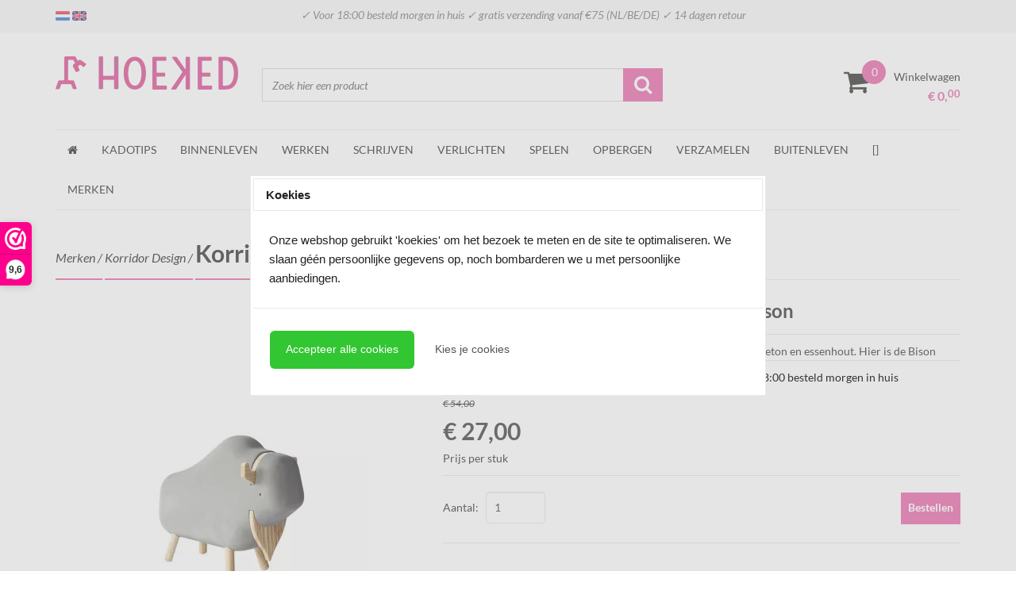

--- FILE ---
content_type: text/css
request_url: https://www.hoeked.com/Global/Files/Temp/TemplateMinified/a1efaf59d86bcca58c2a6ca4af905fba_Generic.css
body_size: 30212
content:
/** Node: web24 Source file: website/Templates/Global/CSS/Generic.css */

.AutoWidth{width:auto}.Background_333{background:#333}.Background_EDEDED,.Background_EDEDED td{background:#EDEDED}.Background_F6F6F6,.Background_F6F6F6 td{background:#F6F6F6}.Block{display:block}.Bold{font-weight:700}.Border_Bottom_1_Solid_FFF{border-bottom:1px solid #FFF}.Border_1_Solid_{border:1px solid #424242}.Border_Bottom_1_Solid_{border-bottom:1px solid #424242}.Border_1_Solid_blauw{border:1px solid #0b2a3f}.Border_Bottom_1_Solid_blauw{border-bottom:1px solid #0b2a3f}.Border_1_Solid_geel{border:1px solid #32350a}.Border_Bottom_1_Solid_geel{border-bottom:1px solid #32350a}.Border_1_Solid_grijs{border:1px solid #373737}.Border_Bottom_1_Solid_grijs{border-bottom:1px solid #373737}.Border_1_Solid_groen{border:1px solid #13310d}.Border_Bottom_1_Solid_groen{border-bottom:1px solid #13310d}.Border_1_Solid_oranje{border:1px solid #49330c}.Border_Bottom_1_Solid_oranje{border-bottom:1px solid #49330c}.Border_1_Solid_paars{border:1px solid #230835}.Border_Bottom_1_Solid_paars{border-bottom:1px solid #230835}.Border_1_Solid_rood{border:1px solid #3b0e0b}.Border_Bottom_1_Solid_rood{border-bottom:1px solid #3b0e0b}.CanvasImage{background:center center no-repeat}.Center{text-align:center}.CenterV{vertical-align:middle}.CB{clear:both}.Color_42{color:#424242}.Color_F00{color:red}.Color_FFF{color:#FFF}.FL{float:left}.FR{float:right}.FontSize110p{font-size:110%}.Hand{cursor:pointer}.H225{height:225px!important}.H387{height:407px!important}html>body .H387{height:387px!important}.Left{text-align:left}.LineHeight125p{line-height:125%}.LineThrough{text-decoration:line-through}.Margin_Top_5{margin-top:5px}.Margin_Bottom_5{margin-bottom:5px}.Margin_Right_5{margin-right:5px}.Middle{vertical-align:middle}.OA{overflow:auto}.OH{overflow:hidden}.Padding_10{padding:10px}.Padding_Bottom_5{padding-bottom:5px}.Padding_Top_5{padding-top:5px}.Right{text-align:right}.SmallUnderline{font-size:0.95em!important;text-decoration:none}.SmallUnderline:hover{text-decoration:underline}.TableCell{display:table-cell}.TextBottom{vertical-align:bottom}.TopV{vertical-align:top}.TT{vertical-align:text-top}.VT{vertical-align:top}.W28p{width:32%}html>body .W28p{width:28%}.W30{width:30px}.W40{width:40px}.W50{width:50px}.W120{width:120px}.W0p{width:0}.W60p{width:60%}.W117{width:117px}.W100p{width:100%}.Banners,.Bannershtml,.Bannerstext{padding:0;margin:0}.Banners{line-height:0}.Bannershtml{text-align:center}.Bannerstext{text-align:left}.ElementText{width:100%}.SmallInactive{font-weight:400;font-size:.8em}.Blackline{width:100%;height:2px;font-size:0;background-color:#000}.FloatProductBorder{border-left:1px dashed #BEBEBE;height:90px;width:2px;float:left}.FloatProductBorderBig{border-left:1px dashed #BEBEBE;height:240px;width:2px;float:left}.OrderHistoryTable{border:1px solid #000}.OrderHistoryBlackLine{border-bottom:1px solid #000;font-size:11px}.OrderHistoryTopLine{border-top:1px solid #000}.OrderHistoryHeading{background:#e9e9e9}.MaxWidth{width:100%;border:none;border-spacing:0}.ProductContainerPhotoList2{display:inline-block;width:160px;height:190px;margin-bottom:30px;margin-right:2px;border-left:1px dashed #A0A0A0;border-right:1px dashed #A0A0A0;vertical-align:top}.ProductContainerBig{display:inline-block;width:240px;height:284px;margin-bottom:30px;margin-right:2px;border-left:1px dashed #A0A0A0;border-right:1px dashed #A0A0A0;vertical-align:top}.ProductContainer{display:inline-block;width:119px;height:160px;margin-bottom:30px;margin-right:1px;border-left:1px dashed #A0A0A0;border-right:1px dashed #A0A0A0;vertical-align:top}legend{font-weight:700;color:#606060;border:1px solid #A0A0A0;padding:0 .5em;font-size:11px;width:unset;margin-bottom:0}fieldset{margin-bottom:10px;min-width:inherit;box-sizing:border-box}.Product_Photo{float:right;text-align:center}h1.header-page-title{display:inline}h1,h2{padding-top:0;padding-bottom:7px;font-size:14px}h1#AddressBar a,h1#AddressBar a:hover{font-weight:400}img{border:0 none #000;margin:0;padding:0}.AddressBar{text-decoration:none}hr{clear:both;margin-top:20px;margin-bottom:20px;width:98%}.StandardButton,.StandardButton a,.standard__button,.standard__button a{font-weight:700;text-decoration:none;cursor:pointer;text-align:center}.StandardButton img,.standard__button img{vertical-align:middle}.InputAmount{font-size:11px!important}.SelectBox{font-size:11px}.ErrorText{font-weight:700;color:red}.QS_Input{width:100%}.HomeText{padding-top:0;padding-left:0;padding-right:0}.HomeProductProposalContainer{float:left;height:176px;width:130px}.HomeProductProposal{width:120px;float:left;cursor:pointer}.HomeProductProposalImage{display:inline-block;width:100%;text-align:center;height:80px}.HomeProductProposalName{display:inline-block;width:100%;font-weight:700;text-align:center}.PriceFrom{text-decoration:line-through;font-size:90%}.Price{font-size:110%;font-weight:700}.HomeProductProposalName2{display:inline-block;width:100%;font-weight:700;text-align:center;margin-bottom:5px}.HomeProductProposalName a{text-decoration:none}.HomeProductProposalOrgPrice{display:inline-block;width:100%;text-align:center;text-decoration:line-through}.HomeProductProposalPrice{display:inline-block;width:100%;text-align:center}.ProductList_Header{font-size:12px;font-weight:700}.ProductList_TDPhoto{width:120px;text-align:center;cursor:pointer}.ProductList_TDDescription{vertical-align:top;padding-left:10px;padding-right:10px;cursor:pointer}.ProductList_TDDescription a{text-decoration:none;color:#000}.ProductList_TDPrice{vertical-align:top;text-align:right;width:90px;padding-left:10px;cursor:pointer}.ProductList_ProductPrice{font-weight:700}.ProductList_ProductOrgPrice{text-decoration:line-through}.ProductList_ProductTitle{font-weight:700}.ProductList_Orderbutton{font-weight:700;text-decoration:none}.ProductList_NoProducts{font-weight:700}.CategoryList_Container{width:120px;height:134px;float:left;cursor:pointer;margin-bottom:30px;margin-left:5px!important;margin-right:5px!important}.CategoryList_Photo{padding:0;text-align:center;height:93px;*height:92px;width:120px;*width:124px;display:table-cell;vertical-align:middle}.CategoryList_TitleBar{height:40px;border-top:0;font-weight:700;padding:0;text-align:center;width:120px;*width:122px;word-wrap:break-word}.CategoryList_TitleBar a{text-decoration:none}.ShowProduct_Title{font-weight:700;font-size:13px;padding-bottom:2px}.ShowProduct_OrgPrice{text-decoration:line-through}.ShowProduct_Price{font-weight:700;font-size:14px}.ShowProduct_FieldName{font-weight:700;width:170px;vertical-align:top}.ShowProduct_FieldName img{float:left;padding-right:5px}.ShowProduct_PhotoElement{float:right;cursor:pointer;padding:5px}.ShowProduct_Photo{border:1px solid #8A8A8A}.Product_EnlargePhoto,.Product_EnlargePhoto a{font-weight:400;font-size:11px;text-decoration:none}.Product_EnlargePhoto:hover{color:#606060;text-decoration:underline}.ShowProduct_BigPhotoElement{cursor:pointer;padding:8px}#ExtraShippingOptionsGrid{width:96%;table-layout:fixed}#PaymentList_Icons tr{height:50px;vertical-align:middle}#PaymentList tr,#ExtraShippingOptionsGrid tr{vertical-align:middle}#PaymentList td{padding-top:5px}#ExtraShippingOptionsGrid td{padding-bottom:5px}#PaymentList_Icons td{border-bottom:1px solid #BFBFBF}.Basket_PayMethod_img{height:32px;vertical-align:middle;margin-right:5px}.Basket_ExtraPrice{text-align:right;padding-left:10px}.Basket_HeaderAmount{text-align:center;font-weight:700}.Basket_HeaderPhoto{text-align:center;font-weight:700}.Basket_HeaderProduct{text-align:left;font-weight:700}.Basket_HeaderTotal{text-align:right;font-weight:700}.Basket_Product{padding-left:10px;padding-right:10px;cursor:pointer}.Basket_Total{font-weight:700}.Basket_Error{width:98%;border:1px solid red;padding:5px;font-weight:700;color:red}.Basket_Photo{cursor:pointer}.RequiredField{color:#A80000;font-weight:700}.CustomerDetails_Title{padding-left:24px;font-weight:700;border-bottom:1px solid grey;font-size:12px;padding-bottom:2px}.Next{text-decoration:underline}.Previous{text-decoration:underline}.UL_Header{padding-left:24px;font-weight:700;font-size:12px;padding-bottom:2px}.UL_Affected_Row{font-weight:700}.UL_NonAffected_Row{font-weight:400}.UL_INFO{font-weight:700;text-decoration:none;cursor:pointer}.floatimgright,.floatimgleft{margin:10px}.floatimgleft{float:left}.floatimgright{float:right}.OrderText{display:block;width:365px;height:100px;overflow:-moz-scrollbars-vertical}.Orderfields{width:222px}.MorePagesButton{border:1px solid #000;padding:4px;padding-left:6px;padding-right:6px;font-weight:700}.SearchFormData{padding-left:15px}.SearchFormDataMaxWidth{width:100%}#preview{position:absolute;border:1px solid #ccc;background:#333;padding:5px;display:none;color:#fff;z-index:999}.ShowProductStaffel_OrgPrice{text-decoration:line-through}span.Note{display:block;border:1px solid #A0A0A0;padding:15px;width:496px;margin-bottom:10px}.ShowProductPriceBlock{clear:both;width:130px;*width:160px;padding:15px;padding-top:15px;padding-bottom:20px;background-color:#505050;color:#fff;text-align:center;margin:auto}.ShowProductQuickOrderPrice{font-size:160%;font-weight:700;color:#505050}.ShowProductQuickOrderPriceMargin{margin-right:5px}.QuickOrderTitle{font-size:105%;color:#505050;padding:3px;border-bottom:1px dashed #A0A0A0}.ShowProductSplitLayoutBorder{border-top:1px dashed #A0A0A0;padding-top:20px;line-height:18px}.QuickOrderAmount{font-size:105%;font-weight:700;color:#505050}.ShowProductSplitLayout_FieldName{width:10%}.BasketSelect{width:300px}.RssLink{padding-left:28px;height:30px;background-image:url(/website/Templates/Global/Images/rss.gif);background-repeat:no-repeat}.ProductContainer{display:inline-block;width:119px;height:160px;margin-bottom:30px;margin-right:1px;border-left:1px dashed #A0A0A0;border-right:1px dashed #A0A0A0;vertical-align:top}.HomeProductProposal{display:inline-block;width:120px;margin:0;float:left}.HomeProductProposalImage{display:inline-block;width:100%;text-align:center;height:80px}.HomeProductProposalName{display:inline-block;width:100%;font-weight:700;text-align:center}.HomeProductProposalName2{display:inline-block;width:100%;font-weight:700;text-align:center;margin-bottom:5px}.HomeProductProposalName a{text-decoration:none}.HomeProductProposalOrgPrice{display:inline-block;width:100%;text-align:center;text-decoration:line-through}.HomeProductProposalPrice{display:inline-block;width:100%;text-align:center}.error{color:#A80000;font-weight:700}.pp_button{cursor:pointer}.InputDiscountCoupon{height:18px!important;font-size:11px!important;padding:0!important}.CatDescPhotoCenter{text-align:center;margin:10px 0;position:relative}.CatDescPhotoCenter img{max-width:100%}.CatDescPhotoTopLeft{float:left;position:relative;margin:0 10px 10px 0}.CatDescPhotoTopRight{float:right;position:relative;margin:0 0 10px 10px}.ShoppingCartBasket{width:100%;margin-top:10px;margin-bottom:10px;text-align:center;cursor:pointer}.SCBasketLeft{background-image:url(/website/Templates/Global/Images/ShoppingCarts/mand-left.png);background-position:bottom;background-repeat:no-repeat;width:42px;height:136px;float:left;margin-left:5px;position:relative;cursor:pointer}.SCBasketMiddle{background-image:url(/website/Templates/Global/Images/ShoppingCarts/mand-mid.png);background-position:bottom center;background-repeat:no-repeat;width:100px;height:136px;float:left;margin-left:0;margin-right:0;position:relative;cursor:pointer}.SCBasketRight{background-image:url(/website/Templates/Global/Images/ShoppingCarts/mand-right.png);background-position:bottom;background-repeat:no-repeat;width:42px;height:136px;margin-right:5px;float:left;position:relative;cursor:pointer}.SCBasketContent{position:relative;margin-top:72px;overflow:hidden;text-align:center;cursor:pointer}.ShoppingCartTotal{background-image:url(/website/Templates/Global/Images/ShoppingCarts/background.png);background-position:30px 0;background-repeat:no-repeat;text-align:left}.Clear:after{content:".";display:block;clear:both;visibility:hidden;line-height:0;height:0}.Clear{display:inline-block}html[xmlns] .Clear{display:block}* html .Clear{height:1%}.NewsMailInputField{border:1px solid #404040;color:#333;margin-bottom:2px;width:100%}.NewsMailInputFieldError{border:1px solid red;margin-bottom:2px;width:100%}.cloud-zoom-lens{border:1px solid #FFF;margin:-1px;background-color:#FFF}.cloud-zoom-big{border:1px solid #CCC;overflow:hidden}.cloud-zoom-loading{color:#fff;background:#222;padding:3px;border:1px solid #000}.first-categorie{cursor:pointer;width:166px;float:left}.first-categorie-img{text-align:center;overflow:hidden;width:164px;height:149px;background-color:#fff;border:1px #e1e2e2 solid;border-radius:5px 5px 5px 5px}.first-categorie-img img{margin:2px;margin-top:25px}.first-categorie-title{display:none;margin-top:-4px;width:164px;z-index:6;height:31px;background-color:#fff;border-left:1px #e1e2e2 solid;border-bottom:1px #e1e2e2 solid;border-right:1px #e1e2e2 solid;border-radius:0 0 5px 5px;text-align:center}.first-categorie-title a{margin-top:10px;text-decoration:none;color:dimgray;font-family:verdana,sans-serif;font-weight:700;font-size:12px;text-shadow:1px 1px 0 #ebebeb;filter:dropshadow(color=#ebebeb,offx=1,offy=1)}.first2-categorie-box{cursor:pointer;position:relative;text-align:center;height:150px;width:166px;float:left}.first2-categorie{height:150px;width:166px}.first2-categorie-img{text-align:center;height:149px;background-color:#fff;border:1px #e1e2e2 solid;border-radius:5px 5px 5px 5px}.first2-categorie-img img{margin:2px;margin-top:25px}.first2-categorie-title{display:none;margin-top:-4px;width:200px;z-index:6;height:31px;background-color:#fff;border-left:1px #e1e2e2 solid;border-bottom:1px #e1e2e2 solid;border-right:1px #e1e2e2 solid;border-radius:0 0 5px 5px;text-align:center}.first2-categorie-title a{margin-top:10px;text-decoration:none;color:dimgray;font-family:verdana,sans-serif;font-weight:700;font-size:12px;text-shadow:1px 1px 0 #ebebeb;filter:dropshadow(color=#ebebeb,offx=1,offy=1)}.first3-410,.first3-540,.first3-516,.first3-536,.first3-506,.first3-578,.first3-750,.first3-739{width:100%!important;margin-bottom:41px!important}.first3-410 .first3-categorie,.first3-540 .first3-categorie,.first3-516 .first3-categorie,.first3-536 .first3-categorie,.first3-506 .first3-categorie,.first3-578 .first3-categorie,.first3-750 .first3-categorie,.first3-739 .first3-categorie,.first3-410 .first3-categorie-img,.first3-540 .first3-categorie-img,.first3-516 .first3-categorie-img,.first3-536 .first3-categorie-img,.first3-506 .first3-categorie-img,.first3-750 .first3-categorie-img,.first3-739 .first3-categorie-img,.first3-578 .first3-categorie-img{width:100%!important}.first3-410 .first3-categorie-title{width:410px}.first3-540 .first3-categorie-title{width:540px}.first3-516 .first3-categorie-title{width:516px}.first3-536 .first3-categorie-title{width:536px}.first3-506 .first3-categorie-title{width:506px}.first3-578 .first3-categorie-title{width:576px}.first3-750 .first3-categorie-title{width:750px}.first3-739 .first3-categorie-title{width:737px}.first3-categorie-box{cursor:pointer;position:relative;text-align:center;height:200px;width:380px;float:left}.first3-categorie{height:200px;width:380px}.first3-categorie-img{text-align:center;width:378px;height:200px;background-color:#fff;border:1px #e1e2e2 solid;border-radius:5px 5px 5px 5px}.first3-categorie-img img{margin:2px}.first3-categorie-title{display:none;margin-top:-3px;width:378px;z-index:6;height:31px;background-color:#fff;border-left:1px #e1e2e2 solid;border-bottom:1px #e1e2e2 solid;border-right:1px #e1e2e2 solid;border-radius:0 0 5px 5px;text-align:center}.first3-categorie-title a{margin-top:10px;text-decoration:none;color:dimgray;font-family:verdana,sans-serif;font-weight:700;font-size:12px;text-shadow:1px 1px 0 #ebebeb;filter:dropshadow(color=#ebebeb,offx=1,offy=1)}.TagCloudTag{line-height:14px;display:inline-block;white-space:nowrap;overflow:visible}#OrderRow_ProductInfo{text-align:left}#OrderRow_ProductInfo #OrderRow_ProductInfo_ProductName{margin-left:230px;font-weight:700;font-size:1.2em;margin-bottom:10px}#OrderRow_ProductInfo #OrderRow_ProductInfo_PhotoContainer{width:220px;height:190px;float:left;margin-right:10px;margin-bottom:10px}#OrderRow_ProductInfo #OrderRow_ProductInfo_Desc{margin-bottom:25px}#OrderRow_ProductInfo #OrderRow_ProductInfo_Price,#OrderRow_ProductInfo #OrderRow_ProductInfo_Discount,#OrderRow_ProductInfo #OrderRow_ProductInfo_Unit{font-weight:700}.line-through{text-decoration:line-through}#CustomerOrderDetails .ui-widget,#Verification .ui-widget{font-size:1em;font-family:inherit}#CustomerOrderDetails div.Orderfield_Parent,#Verification div.Orderfield_Parent{margin-bottom:25px;clear:both}#CustomerOrderDetails div.Orderfield_ParentDesc{padding-top:5px;padding-left:20px}#CustomerOrderDetails div.Orderfield_Caption,#Verification div.Orderfield_Caption{background-color:#B18BDF;color:#fff;padding-left:25px;padding-top:2px;padding-bottom:2px;font-size:1.2em;font-weight:700}#CustomerOrderDetails div.Orderfield_CaptionIcon,#Verification div.Orderfield_CaptionIcon{float:left;margin:-15px 10px 0 0}div.Orderfield_Container div.Orderfield_Row{padding-top:10px;padding-bottom:10px;border-bottom:#d3d3d3 1px dotted}div.Orderfield_Container div.Orderfield_Row_Separator{height:2px;padding:0}div.Orderfield_Container div.Orderfield_AddressBlock div.Orderfield_Row:last-child{border-bottom:#d3d3d3 1px dotted}div.Orderfield_Container div.Orderfield_Row:last-child{border:0}div.Orderfield_Parent span.Orderfield_Label{text-align:left;padding-left:25px;width:150px}div.Orderfield_Parent span.Orderfield_Label_FullWidth{width:310px}div.Orderfield_ParentDesc span.Orderfield_Label{padding-left:5px}div.Orderfield_Container span.Orderfield_Separator{width:20px}div.Orderfield_Parent span.Orderfield_Separator_FullWidth{width:120px;text-align:right}div.Orderfield_Container .Orderfield_Required{color:red;font-weight:700;font-size:1.1em}div.Orderfield_Container span.Orderfield_Input{width:310px}div.Orderfield_Parent span.Orderfield_Input_FullWidth{width:50px!important;text-align:right}#Verification div.Orderfield_Container span.Orderfield_Input{padding-left:20px;width:290px;font-style:italic}div.Orderfield_Container span.Orderfield_Input input{width:295px}div.Orderfield_Container span.Orderfield_Input select{width:310px}div.Orderfield_Container span.Orderfield_Input textarea{width:295px;height:100px}div.Orderfield_Container span.Orderfield_Input input[type='checkbox']{border:0!important;width:13px!important;box-shadow:inset 0 0 0 #000;padding:0}div.Orderfield_Container span.Orderfield_Input input,div.Orderfield_Container span.Orderfield_Input select,div.Orderfield_Container span.Orderfield_Input textarea{padding:2px 3px 2px 10px;vertical-align:top;border:gray double 1px;box-shadow:inset 0 0 2px 0 gray}div.Orderfield_Container span.Orderfield_Input input:focus,div.Orderfield_Container span.Orderfield_Input textarea:focus{box-shadow:inset 0 0 5px 1px gray}div.Orderfield_Container span.Orderfield_Input input.Orderfield_Error,div.Orderfield_Container span.Orderfield_Input select.Orderfield_Error,div.Orderfield_Container span.Orderfield_Input textarea.Orderfield_Error{border:#C76666 double 1px;box-shadow:inset 0 0 2px 1px #921212}div.Orderfield_Container span.Orderfield_Input input.Orderfield_Error:focus,div.Orderfield_Container span.Orderfield_Input select.Orderfield_Error:focus,div.Orderfield_Container span.Orderfield_Input textarea.Orderfield_Error:focus{box-shadow:inset 0 0 5px 1px #921212}div.Orderfield_Container span.Orderfield_ErrorIcon{width:20px;text-align:center;float:right}div.Orderfield_Container span.Orderfield_ErrorIcon img{vertical-align:middle}div.Orderfield_Container span.Orderfield_ErrorText{width:485px;color:red;text-align:right;padding-right:35px;font-style:italic}div.Orderfield_Container span.Orderfield_Conditions_Link,div.Orderfield_Container span.Orderfield_Conditions{display:inline-block;margin:0 25px;vertical-align:top}div.Orderfield_Container span.Orderfield_Conditions{vertical-align:top;height:100px;width:465px;padding:10px;overflow:auto;border:1px solid gray;box-shadow:inset 0 0 2px gray;font-family:verdana,sans-serif;font-size:.9em;color:#000;background:#FFF}div.Orderfield_Container span.Orderfield_Conditions_Link{padding-top:5px;width:485px;text-align:right;font-size:.9em}div.Orderfield_Container span.Orderfield_Input input.Orderfield_Housenumber,div.Orderfield_Container span.Orderfield_Input input.Orderfield_Suffix{width:75px}div.Orderfield_Container span.Orderfield_Input select.Orderfield_Time{width:50%}input.Orderfield_disabled{background-color:#EBEBEB;color:#707070}#CustomerOrderDetails #Orderfield_Container_Afleveradres{display:none}.StandardButton.check-customerorderdetails.disabled{background-color:#EB6556}#hint{position:absolute;width:250px;display:none;z-index:5000;margin-top:27px;padding:5px 10px 5px 10px;background-color:#000;background-color:rgb(0 0 0 / .8);color:#fff;text-align:left;border:0!important;font-size:11px!important;line-height:20px;border-radius:7px}.cloudzoom-zoom{max-width:300px!important;max-height:300px!important;background-color:#fff}#productview_tabs{font-family:Arial,sans-serif}.TextInputBorderHandle{box-sizing:border-box;height:26px}.PostNLCheckoutButtonSpacer{height:20px;margin:5px;clear:both;font-style:italic}.OrderMinimalAmountError{width:auto;padding:10px 0 10px 10px}.PriceTaxSmall{font-size:9px;vertical-align:top}.PriceTaxSmall a{font-size:9px!important;vertical-align:top}.PriceTaxInformation{float:right;font-size:9px}.CategoryList_Photo_Spacer{width:120px}.PayPalButton,.standard__button.PayPalButton{width:100%;background:#ffc439;border-color:#ffc439}.PayPalButton:hover,.PayPalButton:active,.PayPalButton:active:hover,.PayPalButton:active:focus,.standard__button.PayPalButton:hover,.standard__button.PayPalButton:active,.standard__button.PayPalButton:active:hover,.standard__button.PayPalButton:active:focus{width:100%;background:#ffc439;border-color:#ffc439;opacity:1;filter:brightness(.95)}.PayPalButton>.PayPalButton__label-container{height:20px}.PayPalButton>.PayPalButton__label-container *{vertical-align:middle;height:100%;text-align:left}#OneTimePopupDialog{text-align:left;display:none}.ui-widget-overlay.OneTimePopupDialog-overlay{background:none repeat scroll 50% 50% #000;opacity:.5}.ui-widget-overlay{opacity:.3}.hide{display:none}@media screen and (max-width:550px){.ui-dialog{left:auto!important}}.filter_bar{border-bottom:1px solid #ccc;padding-bottom:4px}.filter_paginator{margin-top:6px}.filter_bar .filter{float:right}.filter-button{padding:5px;font-size:12px;border:1px solid #ccc;color:#333;background-color:#eee;outline:none;cursor:pointer}.filter-button.disabled{-ms-filter:"progid:DXImageTransform.Microsoft.Alpha(Opacity=60)";filter:alpha(opacity=60);-moz-opacity:.6;-khtml-opacity:.6;opacity:.6}.filter-button .value{padding:5px;font-size:12px}.dropdown-menu li a{color:#333!important;text-decoration:none!important;background-color:transparent!important}.dropdown-menu li a:hover{color:#000!important;text-decoration:underline!important;background-color:transparent!important}.filter_layout{margin-top:-4px;padding-top:12px}.filter_layout span{float:left;display:block;margin-right:5px}.filter_layout a{float:left;display:block;font-size:14px;margin-right:10px}.dropdown_large{margin-left:20px}.filter-button{text-align:left}.filter-button i{margin-top:2px;margin-right:3px;margin-left:3px}.filter_paginator{padding-top:6px}#ProductPaginator1 .paginator{text-align:right!important}.MorePagesButton{border:0}#ProductPaginator2 .paginator{text-align:center!important}.Clear{clear:both}.InputField{height:30px;width:100%;border:1px solid #e8e8e8;padding:0 10px;box-sizing:border-box;margin-bottom:10px}.TextField{width:100%;border:1px solid #e8e8e8;padding:10px 10px 10px 10px;margin-bottom:10px;box-sizing:border-box}.form-group{width:100%;margin-bottom:5px}.FormButtonDiv{float:right;margin-top:20px}.RequiredFields{font-style:italic}.Filter-Window{color:#000;font-size:12px;padding:5px;margin-bottom:10px}.Filter-Window:last-child{margin-bottom:0}.Window-Line{border-top:1px solid #ccc;padding-bottom:10px}.Filter-Window .Title{padding-bottom:14px;padding-left:5px}.Filter-Window .Disabled .Title{padding-bottom:0}.Filter-Window .Title a,#Left .Filter-Window .Title a,#Right .Filter-Window .Title a{font-weight:700;font-size:12px}.Filter-Window .Title i{font-size:10px;vertical-align:2px}.Filter-Window .Title a,.Filter-Window .Title a:hover{color:#000;text-decoration:none!important;cursor:pointer}.Filter-Window .Title i{padding-right:5px}.Filter-Window #SearchFilter{border:1px solid #ccc;background-color:#fff;position:relative}.Filter-Window #SearchFilter input{font-size:12px;padding:4px;border:none;outline:none;width:94%}.Filter-Window #SearchFilter .Button-Search,.Filter-Window #SearchFilter .Clear-Search{position:absolute;width:20px;height:20px;right:5px;font-size:18px!important;color:#666!important;line-height:25px!important}.RangeSlider-Container{width:86%;margin-left:7%}#Left .RangeSlider-Container,#Left .RangeSlider-Container div,#Right .RangeSlider-Container,#Right .RangeSlider-Container div{overflow:visible}.RangeSlider-Container .ui-slider{height:6px;margin-bottom:10px}.RangeSlider-Container .ui-slider-horizontal .ui-slider-handle{top:-.5em;outline:none;text-align:center}.RangeSlider-Container .ui-slider-horizontal .ui-slider-handle i{font-size:10px;margin-left:1px;vertical-align:middle;color:rgb(0 0 0 / .1)}.RangeSlider-Container .ui-slider.ui-corner-all{border-radius:0}.RangeSlider-Container .ui-widget-header{background:#666}.RangeSlider-Values .MinValue{font-size:11px;float:left}.RangeSlider-Values .MaxValue{font-size:11px;float:right}.Filter-Window #BrandFilter ul{margin:0;padding:0;list-style:none}.Filter-Window #BrandFilter ul li{margin:0;padding:0;padding-top:3px;padding-bottom:3px}.Filter-Window #BrandFilter ul li.hidden{display:none}.Filter-Window #BrandFilter ul li a{text-decoration:none}.Filter-Window #BrandFilter a.More-Items{font-size:12px;padding-left:6px;cursor:pointer}.Filter-Window #BrandFilter a.More-Items i{padding-right:5px}.Filter-Window ul{margin:0;padding:0;list-style:none}.Filter-Window ul li{margin:0;padding:0;padding-top:3px;padding-bottom:3px}.Filter-Window ul li.hidden{display:none}.Filter-Window ul li a{text-decoration:none}.Filter-Window a.More-Items{font-size:12px;padding-left:6px;cursor:pointer}.Filter-Window a.More-Items i{padding-right:5px}.Filter-Window .Search-Error-ToShort{padding:3px;color:red;text-align:center;display:none}.Filter-Window .filter-active{margin-bottom:15px}.Filter-Window .filter-active label{cursor:pointer;font-weight:400}.Ajax-Loading{display:none;position:absolute;z-index:999;width:100%;height:100%;text-align:center;background-color:#fff;-ms-filter:"progid:DXImageTransform.Microsoft.Alpha(Opacity=90)";filter:alpha(opacity=90);-moz-opacity:.9;-khtml-opacity:.9;opacity:.9}.Ajax-Loading i{margin-top:10%;font-size:24px}.NoProducts{padding-top:30px;text-align:center}.SendOrder-share-button{cursor:pointer}.hr,.line{width:100%;height:1px;background:#dcdcdc}.max-width{max-width:100%}.pointer{cursor:pointer}.orderprocess-path-text{font-style:normal;color:#818181}.orderprocess-path-text.selected{font-style:italic;color:#525252;font-weight:700}.orderprocess-path-right{font-size:20px;padding:0 20px}.order-group{border-bottom:#d3d3d3 1px dotted;min-height:45px;line-height:35px;margin-bottom:0}.order-group:last-child{border:0}.order-group-country{border-top:#d3d3d3 1px dotted;min-height:45px}.orderfield-required{color:#c7254e;font-size:1.1em}.orderfield-help{line-height:28px}.order-group>div>textarea{margin-top:15px}.orderfield-terms{vertical-align:top;height:150px;width:98%;overflow:auto;line-height:14px;padding:5px;box-shadow:inset 0 0 0 1px #e8e8e8;background:#fff}.basket-table,.verification-table{border-spacing:0;border-collapse:collapse;border-width:0;width:100%}.basket-table p{margin:5px}.basket-table tr,.verification-table tr{height:32px;padding:0;margin:0}.basket-table td,.verification-table td{padding:10px 0;margin:0}.basket-table td.basket-product-attributes,.verification-table td.basket-product-attributes{padding-bottom:5px;padding-left:0;padding-top:0}.basket-table td.basket-price,.verification-table td.basket-price{padding-right:1%}.basket-header-product{width:45%;border-bottom:1px solid #ececec}.basket-header-amount{width:16.666%;border-bottom:1px solid #ececec;text-align:center}.basket-header-unit{width:16.666%;border-bottom:1px solid #ececec}.basket-header-total{width:20.666%;border-bottom:1px solid #ececec;text-align:right;padding-right:1%}.basket-delete{vertical-align:middle;text-align:center}.basket-delete a{font-size:24px;text-decoration:none}.basket-error{width:98%;border:1px solid red;padding:5px;font-weight:700;color:#c7254e}.basket-image{vertical-align:middle;width:10%}.basket-product-amount{vertical-align:middle;width:10%}.basket-table td.basket-product{min-width:200px}.border-bottom{border-bottom:1px solid #ececec}.border-top{border-top:1px solid #ececec}.basket-product-info{margin:10px 30px 15px 0;font-size:10px}.basket-product-info tr{height:auto}.basket-product-attributes-title,.product-info .product-attributes__title,.basket-product-uploads-title,.basket-product-title,.basket-row__product .product-info,.basket-product-price,.basket-row__product-title{font-weight:700}.basket-product-uploads{padding:10px 0}.basket-row__product .product-delivery__title,.basket-product-delivery-title{color:#111;font-weight:700}.product-info .product-attributes,.basket-product-attributes{font-size:11px;opacity:.8}.basket-product-price-title{text-decoration:line-through}.container-basket-image{position:relative}.basket-discount-title{font-size:10px;font-weight:700}.container-basket-image .container-basket-discount-rule{position:absolute;bottom:-10px;left:0;right:0}.container-basket-image .container-basket-discount-product{position:absolute;top:0;right:10px}.basket-row__discount-label-container{position:absolute;top:0;right:0}.container-basket-image .basket-discount-rule,.container-basket-image .basket-discount-product,.basket-row__discount-label{background:#2ecc71;color:#fff;font-size:9px;padding:5px;border-radius:5px}.container-basket-image img{max-width:100%;max-height:64px;margin:0 auto;display:block}.basket-discount .basket-discount-rule{font-size:9px}.basket-alert-box{background-color:#2ecc71;border-color:#d6e9c6;border-radius:5px;padding:5px;position:absolute;width:80%}.basket-announce-text{color:#fff;font-size:14px}.basket-discount .basket-discount-rule i{font-size:15px;color:#000;width:20px;height:20px;padding:0}.basket-row__product-options,.basket-product-options{line-height:33px}.basket-product-options a,.basket-row__product-options a{display:inline-block}.basket-product-amount .fa.fa-trash-o.bm-icons{margin-left:-4px!important}.basket-row__product-options--sm,.basket-product-options-sm{line-height:27px;clear:both}.basket-row__product-options--sm .bm-icons,.basket-product-options-sm .bm-icons{margin:0 5px}.basket-product-currency,.basket-product-price{font-weight:700}.basket-total{font-weight:700}.basket-paymethod-radio{width:8.333%}.basket-paymethod-image{width:16.666%}.basket-paymethod-title{width:58.333%}.basket-paymethod-price{width:15.666%;padding-right:1%}.basket-title{width:73.333%}.basket-price{width:25.666%;padding-right:1%}.basket-price-title{padding-right:15px;white-space:normal}#container-verification .basket-price-title{white-space:normal}.basket-extra-option-title{padding-right:15px;white-space:normal}.basket-announce{display:block;margin:5px 0}.basket-row__product-info .product-weight__title,.basket-weight-title{font-size:11px}.verification-header-product{width:50%;font-weight:700;border-bottom:1px solid #ececec}.verification-header-amount{width:16.666%;font-weight:700;border-bottom:1px solid #ececec}.verification-header-total{width:15.666%;font-weight:700;border-bottom:1px solid #ececec;text-align:right;padding-right:1%}.verification-table .basket-total-price{height:25px}.verification-text{font-style:italic}.order-icon{float:left;margin:-15px 10px 0 0}.verification-table p{margin:5px}tbody>tr.basket-product-discount>td{border-top:none}.vert-align{vertical-align:middle}.table-header-title{text-align:left;border-bottom:1px solid #ececec}tbody>tr.basket-product-row{height:85px}#paymentlist tr td,#paymentlist-icons tr td{padding:10px 0}.container-basket-payment,.container-basket-delivery{display:table;table-layout:fixed;cursor:pointer;float:left;margin-right:1%;border:1px solid #dcdcdc;padding:10px;border-radius:0;position:relative;box-sizing:border-box;width:100%}.container-basket-payment:hover,.container-basket-payment.active,.container-basket-payment:hover>.basket-paymethod>.basket-paymethod-extraprice,.container-basket-payment.active>.basket-paymethod>.basket-paymethod-extraprice{border:1px solid #efefef}.container-basket-payment.last{margin-right:0}.container-basket-payment .div-scroll{text-overflow:ellipsis;overflow:hidden;white-space:nowrap}.container-basket-payment:hover .div-scroll{text-overflow:clip;overflow:visible;white-space:normal}.container-basket-payment .info-hidden{display:none}.container-basket-payment:hover .info-hidden{display:block}.basket-paymethod,.basket-deliverymethod{height:60px;display:table-row;cursor:pointer}.basket-payment-error,.basket-payment-error:hover{background:#f2dede}.container-basket-payment.basket-payment-error{border:1px solid #a94442}.basket-paymethod-radio,.basket-deliverymethod-radio{width:10%;display:table-cell;padding-top:20px}.basket-deliverymethod-radio input,.basket-paymethod-radio input{display:none}.basket-paymethod-radio input[type=checkbox]:not(.old),.basket-paymethod-radio input[type=radio]:not(.old),.basket-deliverymethod-radio input[type=checkbox]:not(.old),.basket-deliverymethod-radio input[type=radio]:not(.old){width:28px;margin:0;padding:0;opacity:0}.basket-paymethod-radio input[type=checkbox]:not(.old)+label,.basket-paymethod-radio input[type=radio]:not(.old)+label,.basket-deliverymethod-radio input[type=checkbox]:not(.old)+label,.basket-deliverymethod-radio input[type=radio]:not(.old)+label{display:inline-block;padding-left:28px;background:url(/website/Images/Orderfields/checks.png) no-repeat 0 0;height:18px}.basket-paymethod-radio:not(.old)>input[type=radio]:checked+label,.basket-deliverymethod-radio:not(.old)>input[type=radio]:checked+label{background-position:0 -18px}.paymentlist-icons .basket-paymethod-image{width:25%;display:table-cell;vertical-align:middle;padding-left:8px;padding-right:8px}.paymentlist-icons .basket-paymethod-image img{max-height:30px;vertical-align:middle;max-width:100%;height:auto}.paymentlist .basket-paymethod-image{width:0;display:none}.paymentlist-icons .basket-paymethod-title{width:65%;display:table-cell;vertical-align:middle}.paymentlist .basket-paymethod-title,.deliverylist .basket-deliverymethod-title{width:90%;display:table-cell;vertical-align:middle;padding-left:8px;word-wrap:break-word}.basket-paymethod-extraprice,.basket-deliverymethod-extraprice{z-index:1;display:block;vertical-align:top;position:absolute;top:-10px;border:1px solid #dcdcdc;background:#fff;padding:1%;font-size:10px;right:10px}.basket-paymethod-extraprice .pull-right{width:inherit!important}.share-products-content{width:100%}.share-products-block{float:left;width:330px;padding:0 10px;margin-bottom:20px;text-align:center;min-height:170px}.share-products-buttons{margin:0 auto;display:inline-block}.share-products-facebook{float:left;margin:9px 5px 0 0}.share-products-twitter{margin-left:10px;margin-top:9px;float:left}.share-products-whatsapp{margin-left:10px;margin-top:3px;float:left}.container-category-view-image{width:21%;display:inline-block}.container-category-view-text{width:75%;display:inline-block}.category-view-title{width:100%;font-weight:700}.category-view-description{width:100%}.container-category-view.category-view-list-w-photo{height:90px}.container-category-view-text.category-view-list-w-photo{padding:15px 2% 0;vertical-align:top}.container-category-view-image.category-view-list-w-photo{text-align:center;padding-top:15px;cursor:pointer}.container-category-view-text.category-view-list-wo-photo{width:48%;margin-right:2%}.container-category-view.category-view-blocks-s{display:inline-block;width:119px;height:140px;margin-bottom:30px;margin-right:1px;border-left:1px dashed #A0A0A0;border-right:1px dashed #A0A0A0;vertical-align:top}.category-view-image.category-view-blocks-s{display:inline-block;width:100%;text-align:center;height:80px}.category-view-title.category-view-blocks-s{display:inline-block;text-align:center}.container-product-view{display:inline-block;width:100%;margin-bottom:30px;margin-right:1px;vertical-align:top}.product-view-image.product-view-offer{display:inline-block;width:100%;text-align:center}.product-view-title.product-view-offer{display:inline-block;width:100%;font-weight:700;text-align:center}.product-view-price.product-view-offer{display:inline-block;width:100%;text-align:center}.product-view-price-original.product-view-offer{display:inline-block;width:100%;text-align:center;text-decoration:line-through}.header-page-title,.container-header .title{font-weight:700}.content-page-title{font-weight:700}.elements-image-top,.elements-image-bottom{text-align:center}.elements-image-left,.elements-image-right{margin:10px}.container-pagination{width:100%}.paginate-left{float:left;width:25%}.paginate{float:left;text-align:center;width:50%}.paginate-right{float:right;text-align:right;width:25%}.page-bottom-message{color:#8d8d8d}.max-width+.container-blog{margin-top:20px}.blog-image-left{margin:0 10px 10px 0;width:auto}.blog-back-button{line-height:20px;margin:15px 0}#blog-more-button{margin-top:20px}.blog-add-comment{float:right}.guestbook>div:first-of-type{margin-top:20px}div.rating-cancel,div.star-rating{float:left;width:17px;height:15px;cursor:pointer}div.rating-cancel:before{font-family:FontAwesome;content:"\f057"}div.star-rating:before{font-family:FontAwesome;content:"\f006";color:gold}div.star-rating-on a,div.star-rating a,div.star-rating-hover a,div.rating-cancel a{visibility:hidden}div.star-rating-on a,div.star-rating a,div.star-rating-hover a,div.rating-cancel a{text-decoration:none!important}div.star-rating.star-rating-on:before,div.star-rating.star-rating-hover:before{font-family:FontAwesome;content:"\f005";color:gold}div.star-rating-readonly a{cursor:default!important}.container-poll-item{height:20px}.poll-answer{float:left;width:35%;line-height:20px;margin-right:2%}.container-poll-bar{float:left;line-height:20px}.poll-bar{margin-bottom:2px;height:8px;min-width:10px;width:100%;background:#000;display:inline-block;vertical-align:middle}.poll-percentage{float:left;width:6%;padding-left:2%;text-align:center;line-height:20px}.poll-radio .poll-answer{padding-left:10px}.poll-radio .form-radio{float:left}.poll-radio input{height:13px}.faqs .content-page-title{cursor:pointer}.faqs .content-page-text{font-style:italic}.terms .terms-image{vertical-align:middle;border:0}.account .form-horizontal label{width:25%}.account .form-horizontal div-l{width:75%}.order-item-row{display:inline-block;margin-right:20px}.order-item-more{display:inline;float:right;cursor:pointer}.newsletters-date{display:inline-block;width:15%;vertical-align:top}.newsletters-subject{display:inline-block;width:82%;margin-left:2%}.editpayment-paid{width:100%}.editpayment-img{display:inline-block;width:10%}.editpayment-paid .editpayment-img i{width:100%;color:#468847;font-size:28px}.editpayment-notpaid .editpayment-img i{width:100%;color:#c7254e;font-size:28px}.editpayment-text{display:inline-block;width:90%}#EditPaymentAccordion h3,.ui-accordion-content{border-radius:0}#EditPaymentAccordion fieldset{width:auto}.basket-part-payment td,.basket-total-price-excl td{padding:5px 0 0}.prettyPhotoImage{cursor:pointer}.product-tagcloud{width:100%;margin:0;padding:0;list-style:none;overflow:hidden}.product-tagcloud li{width:25%;float:left;box-sizing:border-box;text-align:center;vertical-align:top}.product-tagcloud li a{background-color:rgb(0 0 0 / .07);display:block;margin:2px;padding:4px}@media (max-width:767px){.container-basket-payment.basket-row{width:100%}.product-tagcloud li{width:50%}.ProductTemplate_Standard #OrderButton1,.ProductTemplate_Standard #OrderSet{margin-bottom:20px}.ProductTemplate_Standard .Product_Photo{float:none;margin-bottom:20px}.ProductTemplate_QuickOrder .Product_Photo{float:none;margin-bottom:20px}.ProductTemplate_QuickOrder .container-price{float:none;margin-bottom:20px}.ProductTemplate_QuickOrder #OrderButton1,.ProductTemplate_QuickOrder #OrderSet{margin-top:20px}.ProductTemplate_Split .relevant-products-title{font-size:105%;color:#505050;padding:3px}.ProductTemplate_Split .hr{border-bottom:1px dashed #A0A0A0}.visible-xs-block{display:block}.visible-xs-inline{display:inline}.visible-xs-inline-block{display:inline-block}}@media (min-width:768px){.ProductTemplate_Standard #OrderButton1,.ProductTemplate_Standard #OrderSet{float:right}.ProductTemplate_QuickOrder #OrderButton1,.ProductTemplate_QuickOrder #OrderSet{float:right}.hidden-xs{display:inline-block}.visible-xs-block{display:none}.visible-xs-inline{display:none}.visible-xs-inline-block{display:none}}@media (min-width:992px){.hidden-xs{display:inline-block}}@media (min-width:1200px){.hidden-xs{display:inline-block}}.clear{clear:both}#main{width:100%;margin:0 auto}.mobslider_tutorial-info{text-align:center;padding:10px}.mobslider_container,.mobslider_titles{margin-top:0;width:480px;overflow:hidden;padding:20px 10px 10px}.mobslider_product{width:435px;height:140px;padding-top:0;float:left}.mobslider_product .pic{float:left;width:140px;height:138px;padding:0 0 5px}.mobslider_product .link,.product .price{font-size:10px;padding:0}.mobslider_product .price{margin-top:5px;font-size:13px}.mobslider_product .title{margin-bottom:5px;font-size:13px;font-weight:700;background:none;color:inherit}.mobslider_product a,.product a:visited{text-decoration:none;outline:none}.mobslider_product a:hover{text-decoration:underline}.mobslider_tutorial-info{text-align:center;padding:10px}.cloudzoom-zoom{max-width:300px!important;max-height:300px!important;background-color:#fff;z-index:2}.ProductTemplate_Responsive #Price1_inc,.ProductTemplate_Responsive #Price1_exc{font-size:30px}.ProductTemplate_Responsive #OrgPrice1_inc,.ProductTemplate_Responsive #CalcPrice1_inc,.ProductTemplate_Responsive #OrgPrice1_exc,.ProductTemplate_Responsive #CalcPrice1_exc{font-size:12px;font-style:italic}.ProductTemplate_Responsive #OrgPrice1_inc,.ProductTemplate_Responsive #OrgPrice1_exc{text-decoration:line-through}.row:after{clear:both}.row:before,.form-group:before{clear:both}.productpriceresponsive .ShowProduct_OrgPrice{text-align:center;padding-left:15px}.OrgPrice1{text-decoration:line-through}.productpriceresponsive h2,.productpriceresponsive .discount-line{font-size:16px;font-weight:700;color:#505050;margin-bottom:10px}@media (max-width:480px){.nav-tabs>li{float:none}.nav-tabs>li.active>a,.nav-tabs>li.active>a:hover,.nav-tabs>li.active>a:focus{border:1px solid #ddd;border-radius:0}.nav-tabs>li a{border:1px solid #ddd;border-radius:0}}.ui-tabs .ui-tabs-nav li{margin-left:0!important;margin-right:0!important;line-height:15px}.ui-corner-all,#tabs .ui-corner-all,.ui-corner-top,.ui-corner-left,.ui-corner-tl,.ui-corner-all,.ui-corner-bottom,.ui-corner-right,.ui-corner-br{border-radius:0!important}.ui-state-default,.ui-widget-content .ui-state-default,.ui-widget-header .ui-state-default{background:#e8e8e8;border:none!important}.ui-state-active,.ui-widget-content .ui-state-active,.ui-widget-header .ui-state-active{background:#fff!important;cursor:pointer}.product_askaquestion_dialog .StandardButton.ImportantButton{margin-left:5px!important}.product_askaquestion_dialog .StandardButton,.product_askaquestion_dialog_confirm .StandardButton{min-height:35px}.product_askaquestion_dialog input,.product_askaquestion_dialog_confirm input,.product_askaquestion_dialog textarea,.product_askaquestion_dialog_confirm textarea{font-size:14px!important;margin-top:5px}.product_askaquestion_dialog .ui-state-active,.product_askaquestion_dialog_confirm .ui-state-active{background-color:#333!important;color:#fff!important}.ui-widget-content,.ui-widget-header{border-color:#e8e8e8!important}.ui-tabs .ui-tabs-nav li.ui-tabs-active{margin-bottom:-2px!important;padding-bottom:-1px!important}.content-page-title.product-title{font-size:24px!important}#Related-products,#Upselling-products{position:relative;display:block;float:left;width:100%}.upselling__products{margin-left:-5px;margin-right:-5px}.upselling__products a:focus{outline:none;outline-offset:unset;text-decoration:none}.upselling__products .slick-track{display:flex}.upselling__products .slick-slide{height:inherit;margin-left:5px;margin-right:5px}.upselling__products .slick-slide>div:not([class*="upselling__"]),.upselling__products .slick-slide .upselling__product{height:100%}.upselling__product{overflow:hidden;position:relative;padding:0 10px 15px;border:1px solid #eee;background-color:#fff}.upselling__product__image{height:120px;display:flex;align-items:center;justify-content:center}.upselling__product__image img{width:100%;height:auto;max-width:150px;max-height:100px}.upselling__product__title{overflow:hidden}.upselling__product__prices .order__button{font-size:14px;margin-top:1px}.upselling__product__prices .order__button,.upselling__product .prices__wrapper .product__price{display:inline-block}.upselling__product a:not([class*="button"]){color:inherit;text-decoration:none}.upselling__products:not(.slick-slider) .upselling__product{float:left;margin:0 5px 10px 5px;width:calc(20% - 10px)}.upselling__title,.relevant-products-title,.upselling-products-title{font-size:21px}.upselling__title{min-height:34px}.upselling__nav>span,.relevant-products-nav span,.recently-viewed-products-nav span,.most-viewed-products-nav span,.products-viewed-by-others-nav span,.upselling-products-nav span{background:#e8e8e8;text-align:center;display:inline-block;margin-bottom:0;font-weight:400;vertical-align:middle;cursor:pointer;background-image:none;border:1px solid #fff0;white-space:nowrap;padding:6px 12px;font-size:14px;line-height:1.428571429;-webkit-user-select:none;-moz-user-select:none;-ms-user-select:none;-o-user-select:none;user-select:none}.upselling__nav>span{line-height:1}.upselling__nav .button--prev,.upselling__nav .button--next{height:auto}.upselling__nav span.button--prev{padding:3px 3px 3px 2px}.upselling__nav span.button--next{padding:3px 2px 3px 3px}.upselling__nav .button--prev[class*="disabled"]:hover,.upselling__nav .button--next[class*="disabled"]:hover{cursor:not-allowed;border-color:#fff0}.upselling__nav .button--prev:not([class*="disabled"]):hover svg>path:nth-child(2),.upselling__nav .button--next:not([class*="disabled"]):hover svg>path:nth-child(2){fill:#fff}.upselling__nav .button--prev:not([class*="disabled"]):hover,.upselling__nav .button--next:not([class*="disabled"]):hover,.relevant-products-nav span:hover,.recently-viewed-products-nav span:hover,.most-viewed-products-nav span:hover,.products-viewed-by-others-nav span:hover,.upselling-products-nav span:hover{transition:background-color 0.5s ease;background-color:#525252}.relevant-products-nav span:hover>i,.recently-viewed-products-nav span:hover>i,.most-viewed-products-nav span:hover>i,.products-viewed-by-others-nav span:hover>i,.upselling-products-nav span:hover>i{transition:background-color 0.5s ease;color:#fff}.upselling__products .product__price--old,.relevant-product-discount,.recently-viewed-products-discount,.most-viewed-products-discount,.products-viewed-by-others-discount,.upselling-product-discount{text-align:center;text-decoration:line-through;display:inline-block;margin-right:5px}.upselling__products .product__price--old>span{text-decoration:line-through}.upselling__product__prices .product__price:not(.product__price--old){font-size:14px}.product__price.product__price--discountlabel,.relevant-product-discount-label,.recently-viewed-products-label,.most-viewed-products-label,.products-viewed-by-others-label,.upselling-product-discount-label{background:#2ecc71;color:#fff;font-size:9px;padding:5px;border-radius:5px;position:absolute;right:5px;top:5px;z-index:1}.upselling__product__image .product__price--discountlabel{right:15px}.relevant-product-price,.recently-viewed-products-price,.most-viewed-products-price,.products-viewed-by-others-price,.upselling-product-price{text-align:center;font-size:14px;display:inline-block}.cloudzoom-gallery{text-align:center}.cloudzoom-thumb-video{background:url(/website/Templates/Global/Images/button_play.png) center center #000 no-repeat}.cloudzoom-thumb-video img{height:15px;width:15px;text-align:center}.cloudzoom-thumb-container{float:left;margin:2px;border:1px solid #e8e8e8}.ProductTemplate_Split .image-box .button.back,.ProductTemplate_Responsive .image-box .button.back{background:url(/website/Templates/Global/Images/arrow_left.png) left center no-repeat;width:15px}.ProductTemplate_Split .image-box .button.inactive,.ProductTemplate_Responsive .image-box .button.inactive{opacity:.40;filter:alpha(opacity=40);-ms-filter:"alpha(opacity=40)";-khtml-opacity:.40;-moz-opacity:.40}.ProductTemplate_Split .image-box .button.next,.ProductTemplate_Responsive .image-box .button.next{background:url(/website/Templates/Global/Images/arrow_right.png) right center no-repeat;width:15px}.hideByStart{display:none}.hideApprovalMessage{display:none}.hideErrorMessage{display:none}.col-padding{padding:0 10px}.col-padding-right{padding-right:10px}.vertical-align{display:-webkit-box;display:-webkit-flex;display:-moz-flex;display:-ms-flexbox;display:flex;align-items:center}.pricetax{font-size:10px}.hr-products{background:#e8e8e8;height:1px;width:100%}.v-center{display:table!important;width:100%}.v-center div[class*='col-']{display:table-cell!important;vertical-align:middle;float:none}#QuotationSearchForm .input-group label.QuotationSearchLabel{margin-top:0!important}.v-center div.quotationButton{display:flex!important;margin:10px 0}@media (max-width:768px){.v-center div[class*='col-']{float:left}}.clearfix:before,.clearfix:after,.container:before,.container:after,.container-fluid:before,.container-fluid:after,.row:before,.row:after,.form-horizontal .form-group:before,.form-horizontal .form-group:after,.btn-toolbar:before,.btn-toolbar:after,.btn-group-vertical>.btn-group:before,.btn-group-vertical>.btn-group:after,.nav:before,.nav:after,.navbar:before,.navbar:after,.navbar-header:before,.navbar-header:after,.navbar-collapse:before,.navbar-collapse:after,.pager:before,.pager:after,.panel-body:before,.panel-body:after,.modal-footer:before,.modal-footer:after{content:" ";display:table}.footer__items,.footer-col,#footer a,.m-footer-title,.m-categories h3,.footer-section ul.sitemap>li>a,#rb-footer a,#rb-footer p,.canso-ft-text a,ul.martoni-ft-categories a,a.olivia-ft-text,#bm-footer .bm-footer-col a{word-break:break-all}.navbar-fixed-top .navbar-collapse,.navbar-fixed-bottom .navbar-collapse{max-height:none}.text-danger{color:#a94442;font-weight:700}.Orderfield_Container i.fa{color:#c7254e}#Verification i.fa,#CustomerOrderDetails i.fa{font-size:16px}.home-images-container{text-align:center;margin-bottom:30px}.home-images-container img{vertical-align:bottom;margin-left:auto;margin-right:auto}.home-images-desc{padding:5px 8px;z-index:2;position:relative}.home-images-overlay{position:absolute;left:15px;right:15px;top:0;bottom:0;overflow:hidden;opacity:.85;display:none;padding:15px}span.hidden-xs{display:inline-block}.container-order-button{line-height:50px;float:right}.ProductTemplate_Split .ImageBox,.ProductTemplate_Responsive .ImageBox{-webkit-touch-callout:none;-webkit-user-select:none;-khtml-user-select:none;-moz-user-select:none;-ms-user-select:none;user-select:none}.ProductTemplate_Split.Big .ImageBox .BigThumb,.ProductTemplate_Responsive.Big .ImageBox .BigThumb{text-align:center}.ProductTemplate_Split .ImageBox .slider,.ProductTemplate_Responsive .ImageBox .slider{float:left;position:relative;overflow:hidden}.ProductTemplate_Split.Big .ImageBox .slider,.ProductTemplate_Responsive.Big .ImageBox .slider{width:100%;height:75px}.ProductTemplate_Split .ImageBox .slider .Thumbs,.ProductTemplate_Responsive .ImageBox .slider .Thumbs{float:left;width:9999px;position:absolute}.ProductTemplate_Split .ImageBox .slider .Thumbs .Thumb,.ProductTemplate_Responsive .ImageBox .slider .Thumbs .Thumb{float:left;margin-right:3px;text-align:center}.ProductTemplate_Split.Big .ImageBox .slider .Thumbs .Thumb,.ProductTemplate_Responsive.Big .ImageBox .slider .Thumbs .Thumb{width:75px;height:70px}.ProductTemplate_Split .ImageBox .slider .Thumbs .Thumb img,.ProductTemplate_Responsive .ImageBox .slider .Thumbs .Thumb img{max-width:100%;max-height:100%}.ProductTemplate_Split .ImageBox .slider .Thumbs .Thumb.playButton,.ProductTemplate_Responsive .ImageBox .slider .Thumbs .Thumb.playButton{background:url(/website/Templates/Global/Images/button_play.png) center center #000 no-repeat}.ProductTemplate_Split .ImageBox .button,.ProductTemplate_Responsive .ImageBox .button{float:left;cursor:pointer}.ProductTemplate_Split .ImageBox .button.back,.ProductTemplate_Responsive .ImageBox .button.back{background:url(/website/Templates/Global/Images/arrow_left.png) left center no-repeat}.ProductTemplate_Split .ImageBox .button.inactive,.ProductTemplate_Responsive .ImageBox .button.inactive{opacity:.40;filter:alpha(opacity=40);-ms-filter:"alpha(opacity=40)";-khtml-opacity:.40;-moz-opacity:.40}.ProductTemplate_Split .ImageBox .button.next,.ProductTemplate_Responsive .ImageBox .button.next{background:url(/website/Templates/Global/Images/arrow_right.png) right center no-repeat}.ProductTemplate_Split .ImageBox .Thumbs .Thumb,.ProductTemplate_Responsive .ImageBox .Thumbs .Thumb{border:1px solid #aaa;box-sizing:border-box;text-align:center;cursor:pointer}.ProductTemplate_Split .ImageBox .Thumbs .Thumb img,.ProductTemplate_Responsive .ImageBox .Thumbs .Thumb img{border:none!important}.product-stock-shipping{padding-top:10px}#SlideBlock{margin-top:20px}.photo-image img{max-width:100%}.red{color:#d43f3a}.green{color:#5cb85c}.orange{color:#f0ad4e}.orderbutton-amount-text{float:left;line-height:50px;margin-right:1%}.orderbutton-amount{float:left;line-height:50px}.orderbutton-amount #ProductAmount{margin-bottom:0;max-width:75px}.orderbutton-text{display:inline-block;padding:0 8px;text-align:center;font-weight:700;text-transform:uppercase}#relevant-products,#recently-viewed-products,#most-viewed-products,#products-viewed-by-others,#upselling-products{float:left;max-width:100%;margin-top:10px}#relevant-products a,#recently-viewed-products a,#most-viewed-products a,#products-viewed-by-others a,#upselling-products a{text-decoration:none}#relevant-products .owl-stage,#recently-viewed-products .owl-stage,#most-viewed-products .owl-stage,#products-viewed-by-others .owl-stage,#upselling-products .owl-stage{display:table}#relevant-products .container-image,#recently-viewed-products .container-image,#most-viewed-products .container-image,#products-viewed-by-others .container-image,#upselling-products .container-image{position:relative;height:120px;display:block}#relevant-products .owl-item,#recently-viewed-products .owl-item,#most-viewed-products .owl-item,#products-viewed-by-others .owl-item,#upselling-products .owl-item{border:1px solid #eee;padding:0 10px;background:#fff;display:table-cell}#relevant-products .item,#recently-viewed-products .item,#most-viewed-products .item,#products-viewed-by-others .item,#upselling-products .item{padding-bottom:15px;width:100%;overflow:hidden}#relevant-products .item img,#recently-viewed-products .item img,#most-viewed-products .item img,#products-viewed-by-others .item img,#upselling-products .item img{position:absolute;top:0;right:0;bottom:0;left:0;max-height:100px;max-width:100%;margin:auto;display:block;width:auto}#relevant-products p.relevant-product-title,#recently-viewed-products p.relevant-product-title,#most-viewed-products p.relevant-product-title,#products-viewed-by-others p.relevant-product-title,#upselling-products p.upselling-product-title{width:100%;overflow:hidden;text-overflow:ellipsis;white-space:nowrap}#upselling-products p.upselling-product-title{min-height:35px}#relevant-products .container-image,#recently-viewed-products .container-image,#most-viewed-products .container-image,#products-viewed-by-others .container-image,#upselling-products .container-image{text-align:center}#relevant-products *:not(span),#recently-viewed-products *:not(span),#most-viewed-products *:not(span),#products-viewed-by-others *:not(span),#upselling-products *:not(span){box-sizing:border-box;color:inherit}#relevant-products .owl-stage-outer,#recently-viewed-products .owl-stage-outer,#most-viewed-products .owl-stage-outer,#products-viewed-by-others .owl-stage-outer,#upselling-products .owl-stage-outer{width:100%}#WebshopBasketDialog #Upselling-products{height:345px}#WebshopBasketDialog #upselling-products .item .StandardButton,#WebshopBasketDialog #upselling-products .item .ImportantButton,#WebshopBasketDialog #upselling-products .item .btn-default{padding:10px 30px}@media (max-width:767px){.incl-price span{font-size:12px;white-space:nowrap;margin-right:0}#WebshopBasketDialog #upselling-products .item .StandardButton,#WebshopBasketDialog #upselling-products .item .ImportantButton,#WebshopBasketDialog #upselling-products .item .btn-default{font-size:12px;padding:12px 16px}}.poll-radio label{width:100%}.review_header i{color:gold}.CookieBar{padding:10px;height:20px;width:100%;left:0;display:none;position:fixed;border-bottom:1px solid #bbb;color:#fff;background:-moz-linear-gradient(top,#425363 0%,#1e212c 100%);background:-webkit-linear-gradient(top,#425363 0%,#1e212c 100%);background:-o-linear-gradient(top,#425363 0%,#1e212c 100%);background:-ms-linear-gradient(top,#425363 0%,#1e212c 100%);background:linear-gradient(to bottom,#425363 0%,#1e212c 100%);filter:progid:DXImageTransform.Microsoft.gradient(startColorstr='#425363',endColorstr='#1e212c',GradientType=0);z-index:40}.CookieBarBottom{bottom:0}.CookieBarTop{top:0}.CookieBarPermissionText{font-size:11px;font-weight:700;line-height:17px;overflow:hidden;float:left}.CookieBarButtonDecline{font-size:9px;font-weight:400;text-decoration:none;vertical-align:middle;margin-right:30px;float:right;color:#fff}.CookieBarButtonDisableAccept a{text-decoration:none;color:#fff}.CookieBarLinkDecline{margin-right:10px;display:inline-block;line-height:12px;color:#fff}.CookieBarLinkDecline:hover{color:#dcdcdc}.CookieBarLinkDecline{margin-top:5px}.CookieBarButtonAccept,.choose-btn,.CookieBarButtonReject{font-size:11px;font-weight:700;margin-right:15px;padding:0 10px;float:right;border-radius:6px}.CookieBarButtonAccept:focus,.CookieBarButtonAccept:active,.CookieBarButtonAccept:hover,.choose-btn:focus,.choose-btn:active,.choose-btn:hover,.CookieBarButtonReject:focus,.CookieBarButtonReject:active,.CookieBarButtonReject:hover{color:#fff;opacity:.8;font-weight:700}.CookieBarButtonAccept a,.choose-btn a,.CookieBarButtonReject a{color:#eee}#form__cookie-preference{margin-right:20px}#form__cookie-preference label{padding-left:5px;padding-right:5px;margin-bottom:0}#form__cookie-preference li{list-style-type:none;padding:0;margin:0;float:left}#form__cookie-preference input[type="checkbox"]{margin-top:initial;height:13px}.CookieBarSize{display:flex;justify-content:space-between}.CookieBarDisable{display:flex;align-items:center}.ProductTemplate_Standard #a0{margin:0 10px}.ProductTemplate_Standard .photo-element-item{width:100px;height:84px;text-align:center}.ProductTemplate_Standard .container-productprice,.ProductTemplate_Standard .container-stockandshipping{margin:30px 10px;line-height:20px}.ProductTemplate_Standard #StaffelPrices td{line-height:20px}.ProductTemplate_Split .container-prettyphoto,.ProductTemplate_Split .product-stock-shipping-delivery{padding:2px 5px 0 0}.container-prettyphoto img{max-width:100%}.ProductTemplate_Split .container-delivery,.ProductTemplate_Split .container-stock,.ProductTemplate_Split .container-shipping{padding:2px 0}.ProductTemplate_Split .product-description{margin-bottom:20px}.ProductTemplate_Split .delivery-indent{padding-left:20px}.ProductTemplate_Split .product-indent{padding-left:10px}.ProductTemplate_Split #StaffelPrices{padding-left:10px}.ProductTemplate_QuickOrder #OrderButton2,.ProductTemplate_QuickOrder #QuickOrderSet{text-align:center}.ProductTemplate_QuickOrder .product-indent{padding-left:10px}.ProductTemplate_QuickOrder .ShowProduct_Price{font-size:160%}.ProductTemplate_QuickOrder .ShowProduct_Price_Part{font-weight:700}.ProductTemplate_QuickOrder #QuickOrder{text-align:center;width:260px}.ProductTemplate_QuickOrder .QuickOrderTitle,.ProductTemplate_Split .QuickOrderTitle{display:block}.ProductTemplate_Split.protom .QuickOrderTitle{border:0}.ProductTemplate_QuickOrder #PriceBlock .ShowProduct_OrgPrice{color:#fff}.ProductTemplate_QuickOrder #LargePhoto{text-align:center}.ProductTemplate_QuickOrder .ShowProductPriceBlock{padding-bottom:10px;margin-bottom:20px}.ProductTemplate_QuickOrder .prettyPhotoImage img,.ProductTemplate_Standard .prettyPhotoImage img{max-width:100%}.ProductTemplate_QuickOrder .InputAmount{margin-right:5px}.ProductTemplate_QuickOrder .ImportantButton.ProductOrderButton{margin:0 -4px 0 -4px!important}.container-producttype{padding:5px 0}img.cloudzoom{max-width:100%;cursor:pointer}.content-checkout{width:100%!important;margin:0!important}#Datenschutz{display:none}.basket-paymethod-title i{display:inline-block!important}div.light_rounded .pp_close,div.dark_square .pp_close,div.light_square .pp_close,div.dark_rounded .pp_close{width:22px;background:url(/Plugins/PrettyPhoto3.1.6/images/prettyPhoto/facebook/sprite.png) -1px -1px no-repeat}.product-klarna{height:70px;width:210px}#iframe_klarna_partpayment{width:490px!important}.nivoSlider{height:auto!important;z-index:0}.home-one-image img{max-width:100%}a[href^=tel]{text-decoration:inherit;color:inherit!important}div.creditpoint-input,div.credit-point__input{padding-bottom:4px;display:block}div.credit-point__input input,div.creditpoint-input input{width:60px;text-align:center;margin-bottom:5px}#CreditPointsContainer{padding-bottom:20px}@media (max-width:768px){.CreditPointInputContainer,.credit-point__exchange{text-align:left;padding-top:20px}}#CreditPointsContainer td{padding:5px}.table-credits td{padding:8px;border-bottom:1px dashed #ddd}.CreditPointsContainer,.credit-points,.DiscountCouponsContainer,.PriceCalcContainer{padding-top:10px!important}#CreditPointsContainer .StandardButton{margin-right:-7px}#CreditPointsContainer .table-credits{display:block;border:none!important;width:350px}#CreditPointsContainer .table-credits td{padding:9px;border-bottom:1px dashed #ddd}.CreditPointValue,.credit-point__exchanged{border-top:1px dashed #ddd;border-bottom:1px dashed #ddd;padding:9px;margin-top:10px;display:block}#CreditPointAmount{width:60px}.PriceCalculator{text-decoration:underline;cursor:pointer;margin-right:10px}.container-header{display:inline-block;width:100%;box-sizing:border-box}.postnl-delivery-title{background-color:#4F535A;color:#fff;border-radius:3px;padding-left:8px;padding-right:8px;height:24px;text-align:left}.postnl-delivery-company{font-family:Arial,sans-serif;font-size:14px;font-weight:700;padding-top:6px}.postnl-delivery-postoffice{font-family:Arial,sans-serif;font-size:12px;font-weight:400;padding-top:10px}.postnl-delivery-optionwrapper{background-color:#dadada;color:#000;font-size:12px;font-family:Arial,sans-serif;border-radius:3px;margin-bottom:3px;padding-left:8px;padding-right:8px}.container-postnl-content-left{float:left;width:50%}.container-postnl-content-right{float:right;width:50%}.postnl-delivery-extrainfo{color:#fff;float:right;padding-top:5px}.dialog-postnl{width:600px!important;margin-left:-300px!important;font-size:10pt!important}.payment-option.container-basket-payment.basket-row.spacer-s.paymentlist-icons{display:table!important}#group-customerorderdetails,#group-delivery,#group-paymethods,#group-verification{padding:15px;border-left:1px solid #d7d7d7;border-right:1px solid #d7d7d7;border-bottom:1px solid #d7d7d7}#group-verification{padding-bottom:10px!important}.one-page-checkout .container-content .one-step-checkout .container-content{margin:0!important}.dynamic-label{position:absolute;top:7px;left:33px;font-weight:400;font-size:12px;color:#7f7f7f}.dynamic-label.pulldown-label{display:block}.one-page-checkout{margin:30px 0 20px 0}.one-step-checkout{margin:30px 0 30px 0}.one-page-checkout .container-header{cursor:pointer}.one-page-checkout .container-header,.one-step-checkout .container-header,.opc-modal-dialog .container-header{border:1px solid #d7d7d7;padding:12px 12px 12px 20px;background:#eee;margin:0!important}.opc-modal-dialog .container-header{border-right:none;border-left:none;border-top:none}.opc-modal-dialog .container-header i.fa{color:#000!important}.opc-modal-dialog .hr{background-color:#eee}.one-page-checkout .container-header:hover{background:#e8e8e8}.one-page-checkout .container-header .header-page-title,.one-step-checkout .container-header .header-page-title{color:#515151!important}.one-page-checkout .content-page-title,.one-step-checkout .content-page-title{display:block}.one-page-checkout span.orderfield-help,.one-step-checkout span.orderfield-help{display:inline-block;font-size:.8em;margin-left:1%}.one-page-checkout .control-label,.one-step-checkout .control-label{font-weight:normal!important}.one-page-checkout .container-userlogin .control-label{font-weight:bold!important}.one-page-checkout .terms-error.bg-danger,.one-step-checkout .terms-error.bg-danger{padding:3px 9px!important}.one-page-checkout .terms-error.bg-danger i.fa,.one-step-checkout .terms-error.bg-danger i.fa{font-size:19px;margin-top:3px}.one-step-checkout .container-basket-payment.basket-row{width:100%!important;margin:1% 0!important}.one-step-checkout .disabled .container-basket-payment:hover{text-decoration:none}.one-page-checkout #Container-PayMethods-OrderFields{clear:both}.one-page-checkout p{margin:0}.one-page-checkout .opc-modal-dialog .orderfield-terms-link p{margin:20px 0 0}.one-page-checkout .div-scroll{width:185px}.one-step-checkout .verification-table th,.one-step-checkout .verification-table td{font-size:11px!important}.one-step-checkout .basket-price{width:25%!important}#checkout-naw-container .col-sm-6,.one-step-checkout #sAddress .col-xs-12.col-sm-5{width:100%}.one-step-checkout .paymentlist .basket-paymethod-title{padding-left:12px!important}#PayMethodPlaceHolder .container-basket-payment{width:calc(94% / 3);margin:1%}#VerificateBasket .form-group,#VerificateBasket .order-group{margin:0!important}.Orderfield_AddressBlock .address1,.Orderfield_AddressBlock .address2,.Orderfield_AddressBlock .address3{display:inline-block;position:relative;float:left}.Orderfield_AddressBlock .address1{margin-right:-1px}.Orderfield_AddressBlock .address2{width:50%;margin-right:-1px}.Orderfield_AddressBlock .address3{width:50%}.address1 .dynamic-label,.address2 .dynamic-label,.address3 .dynamic-label{left:18px!important}.address1 .checkout-field-error .fa,.address2 .checkout-field-error .fa,.address3 .checkout-field-error .fa,.address1 .checkout-field-warning .fa,.address2 .checkout-field-warning .fa,.address3 .checkout-field-warning .fa,.address1 .checkout-field-check .fa,.address2 .checkout-field-check .fa,.address3 .checkout-field-check .fa{right:11px!important}.form-inline .checkout-input{width:100%!important}.one-step-checkout .container-basket-image{display:none}.one-step-checkout-checkout .basket-table td,.one-step-checkout-checkout .verification-table td{padding:6px 0!important}.one-step-checkout .basket-product-title{vertical-align:text-bottom;font-weight:400}.one-step-checkout .basket-image{width:auto}.one-step-checkout .disabled,.OnePageCheckout .disabled{opacity:.6}.one-page-checkout select.orderfield-error,.one-step-checkout select.orderfield-error{color:#e85747;border-left:3px solid #e85747}.dynamic-label.orderfield-error,.one-page-checkout .text-danger,.one-step-checkout .text-danger{color:#e85747}.one-page-checkout .header-page-title .fa-check{margin-right:4px;color:#449d44;font-size:17px}.one-page-checkout .checkout-terms-conditions,#CustomerOrderDetails .checkout-terms-conditions,.one-step-checkout .checkout-terms-conditions{text-decoration:underline;cursor:pointer}.one-page-checkout .checkout-paymethod-term,.one-step-checkout .checkout-paymethod-term>a{text-decoration:underline;font-weight:400;cursor:pointer;color:#5e6062}.one-step-checkout .orderfield-terms,.one-page-checkout .orderfield-terms{width:100%;line-height:inherit}div.sPayMethod,.sConfirmVoorwaarden,.sConfirmPaymentConditions{display:none}div.sPayMethod.orderfield-error,.sConfirmVoorwaarden.orderfield-error,.sConfirmPaymentConditions.orderfield-error,.RegistrationError.orderfield-error{display:block;color:#a94442;background-color:#f2dede;border-color:#ebccd1!important;border-radius:4px;padding:15px;margin-bottom:15px}#error-container .alert-danger{margin-bottom:0!important}input[type="text"].checkout-input,input[type="password"].checkout-input{border:none}input[type="text"].checkout-input,input[type="password"].checkout-input{border:none;border-radius:0!important;padding:24px 17px 6px 17px;box-sizing:border-box;color:#7f7f7f;font-size:14px;font-weight:700}select.checkout-input{border-radius:0!important;padding:6px 17px 6px 0!important;box-sizing:border-box;text-indent:12px;height:50px!important;line-height:45px}input[type="text"].checkout-input,input[type="password"].checkout-input,select.checkout-input{width:100%;border:1px solid #DFDFDF;outline:none;height:auto;font-size:12px;color:#000;font-weight:400;margin-bottom:7px}textarea.checkout-input{width:100%;border:1px solid #e8e8e8;padding:15px 10px 15px 17px;margin:0;box-sizing:border-box;display:inline-block}input[type="text"].checkout-input.orderfield-error,input[type="password"].checkout-input.orderfield-error{border-left:3px solid #e85747}textarea.checkout-input.orderfield-error{border:1px solid #e85747}input#sAfleverAdres{margin-right:10px}@-moz-document url-prefix(){select.checkout-input{text-indent:7px}}.orderfield-time.col-sm-6{width:50%!important}.checkout-field-error .fa{color:#e85747;position:absolute;right:25px;top:32px;border-radius:10px;font-size:18px!important}.checkout-field-warning .fa{color:#F8A400;position:absolute;right:25px;top:32px;border-radius:10px;font-size:18px!important}.checkout-field-check .fa{color:#449429;position:absolute;right:25px;top:32px;border-radius:10px;font-size:18px!important}.one-step-checkout .checkout-terms-text{line-height:1.8em;vertical-align:top}.one-step-checkout .container-basket-payment:hover{border:1px solid #dcdcdc;cursor:default}#PayMethods-OrderFields,#PayMethods-BankFields{clear:both;padding:0 10px;border:1px solid #eee}#PayMethods-OrderFields>.spacer-s,#PayMethods-BankFields>.spacer-s{padding-bottom:10px}.one-page-checkout #PayMethods-OrderFields,.one-page-checkout #PayMethods-BankFields{margin:1%}.one-step-checkout .checkout-conditions label.checkout-terms-text,.one-step-checkout .checkout-checkbox label.control-label{display:inline-block;width:90.6%;margin-left:5px}.one-page-checkout .checkout-conditions label.checkout-terms-text,.one-page-checkout .checkout-checkbox label.control-label{width:96.5%!important;display:inline-block;margin-left:10px}.dialog-background{position:fixed;width:100%;height:100%;background:#000;top:0;left:0;z-index:100;opacity:.5;display:none}.opc-modal-dialog{position:fixed;top:8%;left:50%;background:#fff;z-index:999999;width:500px;margin-left:-250px;margin-top:0;display:none;padding:15px 20px 20px 20px;max-height:100%;overflow:auto}.opc-modal-dialog .orderfield-terms{min-height:300px}.login-alert{margin-bottom:0!important}.dialog-close i.fa-times{font-size:17px;margin-right:10px;cursor:pointer}.iban-fields .col-sm-2,.iban-fields .col-sm-3,.iban-fields .col-sm-5{padding:0;border-right:none}.iban-fields .col-sm-2 input,.iban-fields .col-sm-3 input,.iban-fields .col-sm-5{border-right:none}.iban-fields .col-sm-2 .orderfield-error{border-right:none!important}.iban-fields .col-sm-5 .orderfield-error{border-left:1px solid #e8e8e8!important}.iban-fields .dynamic-label{left:19px}.iban-fields .fa{right:9px}#calculator-overlay .basket-price{width:inherit}.one-step-checkout .verification-table td{font-size:11px!important}@media (max-width:767px){.container-basket-payment.basket-row{width:100%!important}.one-page-checkout #Verification,.one-step-checkout #Verification{padding-bottom:20px}.opc-modal-dialog{max-width:100%!important;z-index:99999;margin:0 auto;left:0;top:0;right:0}.error-dialog-one-step{position:absolute!important;top:65%;left:0}.container-content.container-basket-paymethods{padding:0}#PayMethodPlaceHolder .container-basket-payment{margin:1.5% 0}}@media (max-width:767px){.ui-dialog:not[aria-describedby="OneTimePopupDialog"]{width:100%!important;max-height:calc(100vh - 320px)!important;overflow-y:auto!important}.ui-dialog.webshop_basket_dialog{z-index:1002;max-height:calc(100vh - 100px)!important;max-width:100%}.ui-dialog.webshop_basket_dialog .ui-dialog-buttonset button{width:100%;margin:.5em .4em 0 0}.ui-dialog.webshop_basket_dialog .ProductOrderButton{margin-right:0}.ui-dialog.product_attribute_dialog{max-height:calc(100vh - 100px)!important;max-width:100vw!important}}.alert-required-fields{margin-bottom:0!important;width:100%;display:block}.flash{-moz-animation:flash 1s ease-out;-moz-animation-iteration-count:1;-webkit-animation:flash 1s ease-out;-webkit-animation-iteration-count:1;-ms-animation:flash 1s ease-out;-ms-animation-iteration-count:1}@-webkit-keyframes flash{0%{background-color:unset}50%{background-color:#fbf8b2}100%{background-color:unset}}@-moz-keyframes flash{0%{background-color:unset}50%{background-color:#fbf8b2}100%{background-color:unset}}@-ms-keyframes flash{0%{background-color:unset}50%{background-color:#fbf8b2}100%{background-color:unset}}div.OrderButtons{margin-top:20px;text-align:justify}div.OrderButtons:after{content:'';display:inline-block;width:100%;height:0;font-size:0;line-height:0}div.OrderCancelButton{display:inline-block;margin-top:.321em}div.OrderButton{display:inline-block;vertical-align:baseline;margin-top:.321em}.ProcessOrderRebound{display:inline-block;vertical-align:baseline;margin-top:.321em;width:100%;text-align:center;padding:13px 0;border:1px solid;text-transform:uppercase}.safari-mac select.checkout-input{top:0}.safari-mac label.pulldown-label{top:2px!important;left:35px!important}.bundel-container{width:100%;margin-bottom:10px;margin-top:10px}.bundel-container-winkelwagen{width:100%;margin-bottom:0;margin-top:15px}.bundel-container p,.bundel-container-winkelwagen p{color:#525252;font-weight:700;font-size:12px;margin:0;padding-bottom:5px}.hoofd-product,.product-accessoires{display:inline-block;margin-bottom:10px;position:relative;height:120px;width:120px;background:#FFF;border:1px solid #f2f2f2;transition:all 0.2s;border-radius:2px;vertical-align:middle}.hoofd-product-winkelwagen,.product-accessoires-winkelwagen{display:inline-grid;margin-bottom:3px;position:relative;height:60px;width:60px;background:#FFF;border:1px solid #f2f2f2;transition:all 0.2s;border-radius:2px;float:left;margin-right:3px}.hoofd-product:before,.product-accessoires:before,.product-accessoires-winkelwagen:before,.hoofd-product-winkelwagen:before{content:' ';display:inline-block;vertical-align:middle;height:100%}.hoofd-product img,.product-accessoires img{max-width:110px;max-height:110px;height:auto;display:inline-block;vertical-align:middle}.hoofd-product-winkelwagen img,.product-accessoires-winkelwagen img{max-width:50px;max-height:50px;height:auto;display:block;vertical-align:middle;margin:0 auto}.free-product{height:20px;width:100%;background-color:#2ecc71;border-top-left-radius:2px;border-top-right-radius:2px;position:absolute;top:0;left:0;text-align:center;color:#FFF;font-size:12px;font-weight:700}.free-product p{text-align:center;color:#FFF;font-size:12px;font-weight:700;margin:0;line-height:20px}.free-product-winkelwagen{height:15px;width:100%;background-color:#2ecc71;border-top-left-radius:2px;border-top-right-radius:2px;position:absolute;top:0;left:0;text-align:center;color:#FFF;font-weight:700}.free-product-winkelwagen p{text-align:center;color:#FFF;font-size:10px;font-weight:700;margin:0;line-height:15px}.product-accessoires:hover,.hoofd-product:hover,.product-accessoires-winkelwagen:hover,.hoofd-product-winkelwagen:hover{border:1px solid #d0d0d0}.plusicon{display:inline-block;width:25px}.plusicon-winkelwagen{display:inline-block;position:absolute;width:15px;top:21px;right:-6px;z-index:1}.bundel-container-winkelwagen .col-sm-5{width:63px!important}.bundel-container-winkelwagen .col-sm-8{width:69%!important}.bundel-container-winkelwagen .col-sm-5,.bundel-container-winkelwagen .col-sm-8{padding:0;float:left;position:relative}.plusicon .fa-plus,.plusicon-review .fa-plus{color:#FFF;font-size:14px;width:25px;height:25px;background:#bdbdbd;border-radius:50%;display:inline-block;line-height:27px;text-align:center}.plusicon-winkelwagen .fa-plus{color:#FFF;font-size:10px;width:15px;height:15px;background:#bdbdbd;border-radius:50%;display:inline-block;line-height:16px;text-align:center}.plusicon-review{text-align:center;display:inline-block;width:120px;margin-bottom:10px;margin-left:5px}.fa-plus.custom-plusicon{color:#dc5a5d;font-weight:700;font-size:14px;display:inline-block;vertical-align:middle}.bundel-description{margin-top:10px}.product-bundles{font-weight:700;font-size:24px;margin-bottom:20px;margin-top:15px;padding:0}.attribute-container h1,.product-bundles h1{font-weight:700;font-size:24px;margin-bottom:20px;margin-top:15px;padding:0}.bundle-title{font-weight:700;font-size:16px;margin-bottom:10px;margin-top:30px}.bundle-available{font-weight:700;font-size:20px;margin-bottom:10px;opacity:.6}.product-container{width:100%;float:right;text-align:right}.product-container h2{font-size:16px;font-weight:700;margin-bottom:10px!important;margin-top:0;color:#505050}.product-container p{margin-bottom:10px;margin-top:0}.bundle-price-old{font-size:14px;font-weight:400;text-decoration:line-through;margin-bottom:5px;margin-top:0;opacity:.8}.bundle-price{font-size:16px;font-weight:700;color:#505050;margin-bottom:5px;margin-top:0}.price p{display:inline-block;margin-bottom:5px}.bundle-products{width:100%}.bundle-products li{list-style:none;line-height:25px;margin-bottom:10px}.bundle-products a{font-size:14px;font-weight:400;padding:10px}.bundle-attribute-info span{margin-left:5px;font-weight:400;width:70%;display:inline-block}.bundle-attribute-info{font-size:11px;line-height:15px;width:100%}.bundle-attribute-info .fa-plus.custom-plusicon{vertical-align:top;margin-top:2px;font-size:12px}.bundle-attribute-info .fa-info-circle{color:#a5a5a5}.bundle-attribute-info a.tooltips{padding:0 5px}.bundle-attribute-info li{list-style:none;line-height:14px;margin-bottom:5px;position:relative}.bundle-attribute-info a{font-size:14px;font-weight:400;padding:10px}.bundle-attribute-info a:hover.tooltips span{bottom:30px;margin-left:-50px}.custom-order-button{margin-top:15px}@media (max-width:767px){.product-container{text-align:center;margin-top:30px}.product-accessoires-winkelwagen{margin-top:5px}}.basket-product{width:40%}.basket-product-checkout{width:40%}.basket-price-checkout{width:10%;padding-right:1%}.product-attributes-wrapper{padding:13px;text-align:left;display:table-cell;width:auto}a.tooltips span strong{font-size:11px;margin:0;padding-right:5px;color:#FFF}a.tooltips span h2{font-size:11px;margin:0;padding:4px 0 4px 0;font-weight:400;text-align:left;color:#FFF}a.tooltips{position:relative;display:inline}a.tooltips span{position:absolute;width:auto;color:#FFF;background:#777;line-height:initial;text-align:center;padding:15px;visibility:hidden;border-radius:6px;opacity:.9;opacity:0;transition:opacity 0.2s ease-in}a.tooltips span:after{content:'';position:absolute;top:100%;left:38%;margin-left:-8px;width:0;height:0;border-top:8px solid #777;border-right:8px solid #fff0;border-left:8px solid #fff0}a:hover.tooltips span{visibility:visible;bottom:40px;left:30%;margin-left:-46px;z-index:999;opacity:1}.basket-product-infoname{display:inline-block;margin-top:10px;margin-left:20px}.basket-product-infoname{height:auto}.bundle-discount-container{margin-top:10px;margin-bottom:15px}.bundle-label{font-weight:700;font-size:10px;background:#3ea6f7;padding:5px;border-radius:5px;display:inline;color:#FFF;text-align:center;margin-left:0!important}.bundle-discount{font-weight:700;font-size:10px;background:#2ecc71;padding:5px;border-radius:5px;display:inline;color:#FFF;text-align:center}.selected-attribute-title,.unselected-attribute-title{font-weight:700;font-size:20px;margin-bottom:30px;opacity:.6}.selected-attributes{margin-bottom:30px}.unselected-attributes{margin-top:20px}.selected-attributes h1,.unselected-attributes h1,.attribute-container h1{font-weight:700;font-size:16px}.selected-attributes p,.unselected-attributes p{font-size:14px;line-height:14px;margin:0;padding:5px 0 5px 0}.selected-attributes strong,.unselected-attributes strong{font-size:14px}.unselected-attributes .form-group{margin-bottom:10px}.selected-attributes h2,.unselected-attributes h2{font-weight:700;font-size:14px;margin-bottom:5px}.product-container h2{display:block!important}.Sideways .control-label{max-width:none;float:left;width:220px}.Sideways .OptionContainer select.form-control{max-width:none;width:450px}@media (max-width:400px){.container-basket-discount-product{position:static!important}input[type="text"].form-control,input[type="password"].form-control{padding:0!important}.basket-price-title{padding-right:0!important}}#spinner_infiniteScroll{height:50px;width:50px;margin:0 auto}#spinner_infiniteScrollClick{height:100px;width:100px;margin:0 auto;border:2px solid #333;line-height:100px;text-align:center;border-radius:50%;cursor:pointer}ul#BreadCrumbs{display:inline-block;padding:0}ul#BreadCrumbs li{display:inline-block}ul#BreadCrumbs h1{padding-bottom:0}.TextPage .form-group.contact-row-type-file .form-control{height:23px}@media (max-width:768px){.cloudzoom-zoom{display:none!important}.cloudzoom-blank{display:none!important}}#UserAccountContainer{max-width:1170px;margin:0 auto}#UserAccountContainer table{width:100%}#UserAccountContainer table .btn-primary,#ProductKey{width:100%;width:243px;white-space:inherit;padding-left:0;padding-right:0}#UserAccountContainer td,#UserAccountContainer th{float:none!important}#UserAccountContainer *>td,#UserAccountContainer *>span{font-weight:inherit!important}#UserAccountContainer th{font-weight:700}.wishlists{padding:0 15px!important;border:1px solid #E5E5E5}.ContentContainer p{margin:0}#ProductKey{border:1px dashed #d6d6d6;text-align:center;padding:10px}#OrderHistory table,#MyDownloads table,#MyCodes table,#MyCodes table{border:1px solid #E5E5E5}#OrderHistory th,#MyDownloads th,#MyCodes th,#MyCodes table{border-bottom:0;font-size:12px;padding:15px 30px;text-align:left}.table>thead>tr>th,.table>tbody>tr>th,.table>tfoot>tr>th,.table>thead>tr>td,.table>tbody>tr>td,.table>tfoot>tr>td{border-top:1px solid #E5E5E5;padding:5px 30px;vertical-align:middle;font-size:12px}.OrderDetailButton,.OrderDownloadButton,.OrderCodeButton{text-transform:uppercase;font-size:11px}.OrderCodeClaimedButton.claimed{background:#F2F9EE!important;padding:10px 20px;color:#82C55B!important;display:inline-block;text-transform:uppercase;cursor:text;font-size:11px;border:0!important}.OrderDownloadButtonDisabled.disabled{background:#F2F2F2!important;color:#444444!important;display:inline-block;text-transform:uppercase;font-size:11px;border:0!important;line-height:20px}.OrderDetailButton:hover,.OrderDownloadButton:hover,.OrderCodeButton:hover{opacity:.8}.OrderDownloadButtonDisabled.disabled:hover{opacity:1}.HeaderToggle{position:relative;padding:15px;border:1px solid #E5E5E5;margin-bottom:-1px;margin-top:-1px;cursor:pointer}.HeaderToggle a{text-decoration:none}.HeaderToggle h3{font-size:14px!important;text-transform:uppercase;display:inline-block;margin:0!important;padding:0!important;border:none!important}.HeaderToggle i{font-size:9px;vertical-align:middle;color:#C5C5C5;margin-right:10px;width:8px}.HeaderToggle i.fa-chevron-down,.HeaderToggle i.fa-chevron-up{position:absolute;top:50%;right:5px;transform:translateY(-50%)}.HeaderToggle.wishlist-header{padding:15px}.OrderHeader{display:block}.OrderTitle{font-size:20px;margin:0;color:#ABABAB;display:inline-block;vertical-align:middle}.OrderUser{display:inline-block;vertical-align:middle;float:right}.OrderUser a{text-decoration:none;color:#dd0862}.AskQuestionBlock{padding:15px;border:1px solid #eee}.AskQuestionBlockImg,.AskQuestionBlockText{display:inline-block}.AskQuestionBlock h4{font-weight:400;font-size:14px;margin-top:0}.AskQuestionBlock p{font-size:12px}.AskQuestionBlock img{max-width:100px;max-height:100px;display:block;float:left;margin-right:15px}.AskQuestionBlock a.btn{margin:5px 0;padding:8px 15px;border-radius:0;font-size:11px;color:#555;background:#fff!important;transition:all .2s ease-in-out;max-width:100%;overflow:hidden;text-overflow:ellipsis}.AskAQuestionSplitLayout a.btn{padding:8px}.AskQuestionBlock a.btn i{margin-right:8px;font-size:14px}.AskQuestionBlock a.btn.Facebook i{color:#3b5998}.AskQuestionBlock a.btn.Twitter i{color:#1da1f2}.AskQuestionBlock a.btn.X i{color:#000}.AskQuestionBlock a.btn.outline{border:1px solid #eee}.AskQuestionBlock a.btn:hover{color:#111;border:1px solid #ddd;text-decoration:none}#AskAQuestionDialog,#AskAQuestionDialogConfirm{display:none}#AskAQuestionDialog h4{margin:25px 15px;font-style:normal}#AskAQuestionDialog .control-label,#AskAQuestionDialog input{width:100%}#AskAQuestionDialog textarea{resize:none}#AskAQuestionDialog input,#AskAQuestionDialog textarea{padding:0 5px}#AskAQuestionDialog input.error,#AskAQuestionDialog textarea.error{border:1px solid #ebccd1}#AskAQuestionDialog .form-group{margin:25px 0;text-align:left}#AskAQuestionDialogConfirm{text-align:center;padding:25px}#AskAQuestionDialogConfirm p{font-size:12px}.IncorrectFormValidation p{font-size:13px;text-align:center}.IncorrectFormValidation.alert{padding:5px;margin:0 15px}.productbundle .AskQuestionBlock img{margin:0 15px 0 0}.AskQuestionBlock a.btn.outline.email i{color:#009FDF}.AskQuestionBlock a.btn.outline.phone i{color:#82C55B}input[type="text"].form-control.orderfield-error{border:1px solid #c7254e}input[type="password"].form-control.orderfield-error{border:1px solid #c7254e}textarea.form-control.orderfield-error{border:1px solid #c7254e}input[type="text"].form-control.orderfield-warning{border:1px solid #f8a400}input[type="password"].form-control.orderfield-warning{border:1px solid #f8a400}textarea.form-control.orderfield-warning{border:1px solid #f8a400}.orderfield-terms-link p img{margin-left:10px}input[type="text"].checkout-input,input[type="password"].checkout-input{padding:8px 15px;margin-bottom:0;min-height:40px}.dynamic-label,.safari-mac label.pulldown-label,label.pulldown-label{position:relative!important;left:initial!important;margin:0;top:0!important;display:block;margin-top:3px}.basket-product-info{margin:10px 0}.basket-product{width:60%}.container-basket-payment.basket-row,select.checkout-input{background:#fff}.one-page-checkout select,.one-step-checkout select{height:40px!important;padding:0!important}.one-step-checkout>div{padding-left:10px;padding-right:10px;box-sizing:border-box}.one-step-checkout .OrderCancelButton,.one-step-checkout #ProcessOrder{width:100%;margin-right:0%}.one-step-checkout .OrderCancelButton span:nth-child(2),.one-step-checkout #ProcessOrder span:nth-child(2){width:100%;padding-left:0;padding-right:0}.one-step-checkout>div,.one-step-checkout hr,#CustomerOrderDetails input,#PayMethods-OrderFields input,.container-basket-payment,.container-basket-delivery,.one-page-checkout .container-header,.one-step-checkout .container-header,.opc-modal-dialog .container-header{border-color:#e8e8e8}.verification-table .basket-total-price td{padding:5px 1% 5px 0}.one-step-checkout .verification-table .basket-total-price td:nth-child(odd),.one-page-checkout .verification-table .basket-total-price td:nth-child(odd){text-align:left}.one-page-checkout label,.one-step-checkout label{line-height:26px}.one-page-checkout input,.one-step-checkout input{height:19px}.one-step-checkout .checkout-field-error .fa,.one-step-checkout .checkout-field-check .fa{top:inherit;bottom:11px}.one-page-checkout .checkout-field-error .fa,.one-page-checkout .checkout-field-check .fa{top:39px}#CheckBasket select.form-control{line-height:40px;height:40px!important}.orderfield-terms{width:100%}#error-container table td:nth-child(odd){width:45%}#error-container table td:nth-child(even){width:55%}#error-container table,#error-container table tbody,#error-container table tr{width:100%}@media (min-width:767px) and (max-width:991px){.paymentlist-icons .basket-paymethod-image img{max-width:30px}}@media (max-width:991px){.one-step-checkout>div{padding-left:5px;padding-right:5px}.one-step-checkout #group-customerorderdetails,.one-step-checkout #group-delivery,.one-step-checkout #group-paymethods,.one-step-checkout #group-verification{padding:10px}.one-step-checkout #container-paymethods{margin-top:10px}}@media (max-width:480px){#error-container table td:nth-child(even){padding-left:8px}#error-container .container-content{overflow:auto;height:275px}}@media (max-width:768px){.one-step-checkout label,.one-step-checkout input{line-height:1.8em}.one-page-checkout p{font-size:12px;line-height:1.6}.one-page-checkout .StandardButton{display:block;width:100%}.container-basket-payment,.container-basket-delivery{border-radius:0}.checkout-step .pull-right,.group-delivery .pull-right,.group-paymethods .pull-right{width:100%}.one-page-checkout .StandardButton{display:block;width:100%}.one-page-checkout .spacer-m-top{margin-top:0}#CustomerOrderDetails .spacer-m{margin:10px 0}.basket-paymethod,.basket-deliverymethod{height:20px}.basket-paymethod-radio,.basket-deliverymethod-radio{padding-top:9px}tbody>tr.basket-product-row{height:auto}.one-page-checkout .checkout-conditions label.checkout-terms-text,.one-page-checkout .checkout-checkbox label.control-label{width:90%!important;font-size:12px}.one-step-checkout #container-paymethods{margin-top:0}#container-verification .container-content{margin:10px 0}#group-customerorderdetails,#group-delivery,#group-paymethods,#group-verification{border-left:1px solid #e8e8e8;border-right:1px solid #e8e8e8;border-bottom:1px solid #e8e8e8}#container-verification .container-content{margin:10px 0}.one-step-checkout>div{padding-left:5px;padding-right:5px}#group-customerorderdetails,#group-delivery,#group-paymethods,#group-verification{padding:10px 15px 15px}.check-customerorderdetails,.check-paymentdetails{margin:15px 0 3px!important}.one-step-checkout .checkout-terms-text{line-height:26px}.one-step-checkout label{font-size:12px;line-height:26px;font-weight:400;text-transform:initial}.basket-table .basket-total-price .verification-table .text-right{text-align:left!important}input[type="text"].form-control,input[type="password"].form-control{padding:9px 10px!important;height:40px!important}.header-page-title,.basket-header-product{font-size:14px!important}#Orderfield_Container_Algemene_Voorwaarden label{line-height:22px!important}.orderfield-terms{background:#fff;padding:10px}#CustomerOrderDetails .col-sm-7,#CustomerOrderDetails .col-sm-1,#CustomerOrderDetails .col-sm-11,#CustomerOrderDetails .col-sm-4,#CustomerOrderDetails .col-xs-10,#CustomerOrderDetails .col-sm-3{padding-left:0;padding-right:0}.form-inline label,.orderfield-help{color:#999;font-weight:400;font-size:12px;margin:0}.mobile-checkbox label.control-label{margin:8px 0;line-height:1}.order-group{line-height:2.4;margin-left:0!important;margin-right:0!important}.form-group.order-group{position:relative;border:0}.form-group.order-group .col-sm-3.text-left{position:initial}.form-group.mobile-checkbox.order-group .col-xs-1.text-right{float:right;padding-right:0}.safari-mac{padding-right:initial}.orderfield-help{position:absolute;top:4px;right:0}.Orderfield_Parent .form-group.order-group .col-sm-1.text-right .fa.fa-exclamation-circle.hint{position:absolute;top:-28px;right:15px}.verification-table .basket-product-row td.basket-image.text-center.border-bottom{width:20%;padding-right:10px}}@media (max-width:640px){div.OrderCancelButton,div.OrderCancelButton span{width:100%}#ProcessOrder,#ProcessOrder span{width:100%}.continue,.continue span,.confirm,.confirm span{margin-right:0;width:100%;margin-bottom:5px}}.clean-popup-container *{box-sizing:border-box}.clean-popup-container{position:fixed;right:0;left:0;top:50%;transform:translateY(-50%);min-height:10em;background:#FFF;border-radius:2px;box-shadow:0 1px 8px rgb(0 0 0 / .4);z-index:99999999;display:none;margin:0 auto}.clean-popup-content{height:calc(100% - 80px);overflow-y:auto}.clean-popup-title{padding:20px 30px 0;text-align:left;font-size:16px}.clean-popup-body{padding:0 30px 0}.clean-popup-body *{color:#797979;line-height:24px;font-size:13px}.clean-popup-body .alert-info{color:#31708f}.clean-popup-body .alert-danger{color:#a94442}.clean-popup-buttons{padding:25px;position:absolute;bottom:0;right:0;width:100%}.clean-popup-button{padding:10px 20px!important;cursor:pointer}.clean-popup-overlay{position:fixed;z-index:1004;background:radial-gradient(center,ellipse cover,rgb(0 0 0 / .7) 0,rgb(0 0 0) 100%) #000;background:-moz-radial-gradient(center,ellipse cover,rgb(0 0 0 / .7) 0,rgb(0 0 0) 100%);background:-webkit-gradient(radial,center center,0,center center,100%,color-stop(0%,rgb(0 0 0 / .7)),color-stop(100%,rgb(0 0 0)));background:-webkit-radial-gradient(center,ellipse cover,rgb(0 0 0 / .7) 0,rgb(0 0 0) 100%);background:-o-radial-gradient(center,ellipse cover,rgb(0 0 0 / .7) 0,rgb(0 0 0) 100%);background:-ms-radial-gradient(center,ellipse cover,rgb(0 0 0 / .7) 0,rgb(0 0 0) 100%);-ms-filter:"progid:DXImageTransform.Microsoft.Alpha(Opacity=50)";filter:alpha(opacity=50);transition:all 0.3s ease-out;opacity:.7;top:0;left:0;width:100%;height:100%;display:none}.dialog-addcode .clean-popup-title,.dialog-ibancheck .clean-popup-title{padding-top:0}.clean-popup-content #CouponCode{width:286px;margin-left:20px}.clean-popup-content #IBANcode{margin-top:10px}.NoBgButton>button{background:none;border:none;color:inherit}.clean-popup-content .fa-spin{position:absolute;font-size:55px;left:46.5%;top:40%}.ccv-radio input[type=radio]{display:none}.ccv-radio{text-align:left}.ccv-radio label:before{display:inline-block;vertical-align:middle;content:'';width:17px;height:17px;background:#fff;border:1px solid #BCC1C3;border-radius:1px;cursor:pointer;transition:background 0.15s ease-in-out}.ccv-radio label:after{opacity:.2;position:absolute;width:11px;height:6px;background:#fff0;top:9px;left:3px;border:2px solid #FFF;border-top:none;border-right:none;transform:rotate(-45deg)}.ccv-radio input[type="radio"]:checked+label:after{opacity:1;content:''}.ccv-radio input[type="radio"]:checked+label:before{background:#469c45;border:1px solid #469c45}.ccv-radio.inline{display:inline-block;margin-right:20px}.ccv-radio.inline+.ccv-radio{margin:5px 0}.sZipCode_warning>.fa-warning,.sDeliverZipcode_warning>.fa-warning{color:#F8A400!important}.ErrorChangeTakeout>.fa-warning{color:#F8A400!important}.opacity-50{opacity:.5}.errorchange-takeout-warning{color:#F8A400!important}@media (max-width:767px){#Orderfield_Container_Algemene .fa.fa-exclamation-circle.hint{margin-right:15px;margin-top:3px}.col-sm-1.text-right .fa.fa-exclamation-circle.hint{right:25px;top:-26px}}@media (max-width:420px){.basket-table td:nth-child(odd),.basket-table td:nth-child(even){width:100%}.bundel-container-winkelwagen .col-sm-8{width:75%!important}}#tabs{padding:0}#MyCodes,#MyDownloads,#OrderHistory{overflow-x:auto!important;overflow-y:hidden!important}#UserAccountContainer .table.table-responsive{width:100%;border-collapse:collapse;border-spacing:0;display:table}@media(max-width:991px){#UserAccountContainer table .btn-primary{white-space:nowrap;padding-left:15px;padding-right:15px}}@media(max-width:640px){#tabs li,#tabs a{width:100%;text-align:center}}#MyDownloads table,#OrderHistory table,#MyCodes table{border:1px solid #ccc;border-collapse:collapse;margin:0;padding:0;width:100%}#MyDownloads table caption,#OrderHistory table caption,#MyCodes table caption{font-size:1.5em;margin:.5em 0 .75em}#MyDownloads table tr,#OrderHistory table tr,#MyCodes table tr{border:1px solid #ddd;padding:.35em}#MyDownloads table th,#MyDownloads table td,#OrderHistory table th,#OrderHistory table td,#MyCodes table th,#MyCodes table td{padding:.625em}#MyDownloads table th,#OrderHistory table th,#MyCodes table th{font-size:.85em}@media screen and (max-width:767px){#MyDownloads table,#OrderHistory table,#MyCodes table{border:0}#MyDownloads table caption,#OrderHistory table caption,#MyCodes table caption{font-size:1.3em}#MyDownloads table thead,#OrderHistory table thead,#MyCodes table thead{border:none;clip:rect(0 0 0 0);height:1px;margin:-1px;overflow:hidden;padding:0;position:absolute;width:1px}#MyDownloads table tr,#OrderHistory table tr,#MyCodes table tr{border-bottom:3px solid #ddd;display:block;margin-bottom:.625em}#MyDownloads table td,#OrderHistory table td,#MyCodes table td{width:100%!important;display:block;text-align:right;font-size:12px;color:#333}#MyDownloads table td:before,#OrderHistory table td:before,#MyCodes table td:before{content:attr(data-label);float:left;font-weight:700;text-transform:uppercase;color:#333;font-size:12px}#MyDownloads table td:last-child,#OrderHistory table td:last-child,#MyCodes table td:last-child{border-bottom:0}#MyDownloads table .btn-primary,#OrderHistory table .btn-primary,#MyCodes table .btn-primary,#ProductKey{width:100%}}.basket-product-options .bm-icons,.basket-product-options-sm .bm-icons,.basket-row__product-options .bm-icons,.basket-row__product-options--sm .bm-icons{padding:0 10px;font-size:16px;line-height:35px;border:1px solid;margin-left:0;position:relative;z-index:1}.basket-row__product-options .fa.fa-refresh.bm-icons,.basket-row__product-options--sm .fa.fa-refresh.bm-icons,.basket-product-options .fa.fa-refresh.bm-icons,.basket-product-options-sm .fa.fa-refresh.bm-icons{margin-right:0;margin-left:10px}.basket-row__product-options--sm .fa.fa-refresh.bm-icons:hover,.basket-row__product-options .fa.fa-refresh.bm-icons:hover,.basket-product-options .fa.fa-refresh.bm-icons:hover,.basket-product-options-sm .fa.fa-refresh.bm-icons:hover{background:#E3F2FD;color:#2196F3}.basket-row__product-options--sm .fa.fa-trash-o.bm-icons:hover,.basket-row__product-options .fa.fa-trash-o.bm-icons:hover,.basket-product-options .fa.fa-trash-o.bm-icons:hover,.basket-product-options-sm .fa.fa-trash-o.bm-icons:hover{background:#FFEBEE;color:#F44336}.basket-product-options i,.basket-product-options-sm i,.basket-row__product-options--sm i,.basket-row__product-options i{cursor:pointer}.basket-product-row{border-bottom:1px solid #ececec}.basket-product-amount div.col-sm-7{float:left!important;padding:0;clear:none;width:60px!important}.basket-row__product-amount .wishlist__dropdown,.basket-product-amount div{padding:0}.basket-product-amount div:nth-child(2),.basket-product-amount div:nth-child(3){clear:none!important;width:160px!important;float:none!important;display:block}.basket-row__product-amount__input,.basket-product-amount-input{width:50%;float:left;text-align:center;position:relative;z-index:1;min-height:37px!important;height:37px!important;margin:0!important;max-width:70px}.basket-product-amount .visible-xs-block{display:none!important}.basket-product-amount .hidden-xs{display:block!important}.basket-row__product-options,.basket-product-options{margin-top:0!important}.container-basket-image .container-basket-discount-product{right:0;float:right}.basket-product-amount select.form-control{position:relative;height:37px;width:100%!important;z-index:1}@media (max-width:767px){.opc-modal-dialog{max-height:380px;overflow:auto;z-index:99999}#BasketContents{padding:10px!important}#BasketContents .hr{height:0!important}.basket-product.border-bottom.Hand{min-height:110px}.basket-product.border-bottom.Hand .basket-weight-title{float:left;width:100%}.basket-table tr,.verification-table tr{width:100%;min-height:37px}.basket-table .basket-product-info tr{min-height:auto}.basket-table tr:nth-child(1):not(.basket-product-row) .text-center{width:100%;float:left}.basket-table td:nth-child(odd){width:30%;float:left}.basket-table td:nth-child(odd) .basket-price-title{float:left;text-align:left}.basket-table .basket-product-details td:nth-child(2),.basket-table .basket-product-details td:nth-child(3){width:70%}.basket-table .basket-total-price{height:auto}#BasketContents .basket-table .basket-total-price td.text-left{width:100%!important}#calculator-overlay .basket-shippingcosts{width:100%!important;float:none}#calculator-overlay .basket-shippingcosts td:nth-child(odd){width:70%!important}#calculator-overlay .basket-shippingcosts td:nth-child(even){width:30%!important}.basket-table .basket-total-price td{width:50%!important}.basket-table.basket-table-totalprice.spacer-m-bottom.spacer-s-top .basket-total-price .text-right.basket-price{text-align:right}.basket-table td:nth-child(even){width:70%;float:left}.basket-table .basket-extra-shipping-costs td:nth-child(odd){width:70%}.basket-table .basket-extra-shipping-costs td:nth-child(even){width:30%}.vert-align.text-right.basket-price.border-bottom{line-height:37px}.basket-table.basket-table-totalprice td:nth-child(odd){width:70%!important}.basket-table.basket-table-totalprice td:nth-child(even){width:30%!important}.basket-table.basket-table-totalprice td:nth-child(odd),.basket__price--total td:nth-child(1),.basket-total-price td:nth-child(1){text-align:left}.basket-table .border-bottom{border:0}.basket-product-amount .hidden-xs{display:none!important}.basket-product-amount .visible-xs-block{display:block!important}.basket-product-amount i{cursor:pointer;transition:all .2s ease-in}.basket-product-amount .fa.fa-refresh:hover{background:#E3F2FD;color:#2196F3}.basket-product-amount .fa.fa-trash-o:hover{background:#FFEBEE;color:#f44336}.basket-product-attributes{width:inherit!important}.mobile-btn{margin-left:0!important}.mobile-btn .StandardButton,.mobile-btn .standard__button{width:100%}.container-header{border-bottom:1px solid #ececec}tbody>tr.basket-product-row{height:auto}#BasketContents table thead{border-bottom:1px solid #ececec}#BasketContents table thead tr{min-height:0!important;height:0}.basket-header-product,.basket-header-amount,.basket-header-total{display:none}.AddCouponButton,.RemoveCouponButton,.CreditPointInputContainer,.DiscountCouponsContainer div,.DiscountCouponsContainer label{width:100%;padding:0;margin:0}.AddCouponButton,.RemoveCouponButton,.CreditPointInputContainer,.LoginCreditPointButton{margin-top:15px}.LoginCreditPointButton,.credit-point__exchange .standard__button{width:100%}}@media (max-width:767px){#OrderButton1 .loader2{left:0;top:0}.custom-order-button .loader2{left:0;width:100%}.ProductTemplate_Responsive #OrderButton1 .loader2{left:0}}.ProductOrderButton{position:relative}.ui-dialog-buttonset .ProductOrderButton .loader2{max-height:100%}.loader2{position:absolute;display:inline-block;top:0;left:0;right:0;bottom:0}.btn-primary,.cs-button--primary,.StandardButton{position:relative}.loader2 .center{float:none!important;text-align:center;background:rgb(0 0 0 / .3);position:absolute;left:0;right:0;top:0;bottom:0;display:table;width:100%;height:100%}.loader2 i{display:table-cell;font-size:22px;vertical-align:middle;height:100%;text-align:center;color:#fff!important;width:22px;float:none;top:0;bottom:0;right:0;left:0;padding:0!important}#AttributeCombinationInformation{margin-top:10px}#AttributeCombinationInformation p{margin-bottom:0;word-break:break-all}.image-box.ImageBox{position:relative}#a0 a{display:inline-block;position:relative}@media (min-width:768px){#PopupBasket{display:none;overflow-y:auto;position:fixed;top:100px;right:20px;min-width:500px;height:auto;min-height:200px;background:#FFF;z-index:99;padding:20px;box-shadow:0 0 3px 0 #ccc}#PopupBasket .hidden-xs{display:block!important}#PopupBasket .hidden-lg{display:none!important}}@media (max-width:767px){#PopupBasket{display:none;position:fixed;bottom:0;width:100%;height:75px;min-height:50px;background:#FFF;z-index:10000001;padding:10px;overflow-y:auto}}#PopupBasketClose{position:absolute;top:20px;right:20px;font-size:20px;cursor:pointer}.wishlist-edit,.wishlist-remove,.wishlist-delete{font-size:15px!important;width:unset!important;margin-right:unset!important}.HeaderToggle .row{align-items:center}.HeaderToggle .wishlist-delete{position:absolute;top:50%;right:35px;color:#d43f3a!important;transform:translateY(-50%)}.wishlist-headerbutton{border:1px solid #E5E5E5;padding:8px;background-color:#fff;border-radius:2px;text-decoration:none!important;margin-left:7px;opacity:.8;white-space:nowrap}.wishlist-headerbutton:hover{opacity:1}.wishlist-headerbutton i{font-size:16px!important;vertical-align:top;margin:2px 0 0 0;width:unset}@media screen and (max-width:576px){.wishlist-headerbutton{margin-left:0}}.tags{border:1px solid #EBEBEB!important;padding:4px 10px 8px 4px;min-height:90px;margin-bottom:10px;display:block}.tags>span{cursor:pointer;display:block;float:left;border:1px solid #EBEBEB!important;margin:4px;position:relative;font-weight:400;font-size:13px;line-height:18px}.tags>span:after{content:'\E14A';position:absolute;right:8px;top:7px;font-family:'Material Icons';font-size:12px;color:#009FE0}.tags>input{border:0!important;margin:4px;padding:7px;width:auto;font-weight:initial}.tags>input:focus{outline:none}.tags .tag-addon{border-right:1px solid #EBEBEB;display:inline-block;padding:5px 10px 8px 11px;vertical-align:middle}.tags .tag-content{display:inline-block;padding:6px 35px 7px 11px;vertical-align:middle}.wishlist-buy{padding:8px;text-decoration:none!important;margin-left:7px;color:#fff;cursor:pointer}.wishlist-buy-disabled{border:1px solid #C5C5C5;padding:10px;background-color:#C5C5C5;text-decoration:none!important;margin-left:7px;color:#fff}.wishlist-buy-disabled:hover,.wishlist-buy:hover{opacity:.8;color:#fff}.wishlist-buy i,.wishlist-buy-all i,.wishlist-buy-disabled i{margin-right:5px}.wishlist-from{color:#e74c3c;text-decoration:line-through}.wishlist-price{color:#000}.wishlist-remove{color:#C5C5C5;cursor:pointer}.wishlist-nosupply,.wishlist-remove:hover{color:#d43f3a}.wishlist-text{color:#868686}.wishlists hr{width:calc(100% - 30px)}.wishlists p{line-height:22px}.wishlist-row{padding:20px 0;align-items:center}@media (max-width:1024px){.wishlists{padding:0 15px!important}.wishlist-btn a{display:inline-block;text-align:center;width:100%}.wishlist-delete i{padding:14px 0}.wishlist-buy,.wishlist-buy-disabled{margin-left:0}.HeaderToggle.wishlist-header{padding:15px}.wishlist-header h3{margin-bottom:15px!important}}.wishlist-row:not(:last-child){border-bottom:1px solid #eee}#BuyWishlistDialog img,.wishlist-row img{width:55px}.unavailable{background-color:#F8F8F8;border-bottom:1px solid #ccc;border-top:1px solid #ccc;border-left:3px solid #aaa;opacity:.5}.unavailable .wishlist-buy-disabled:hover{opacity:1;cursor:unset}.wishlist-text .hint{font-size:14px;-webkit-font-smoothing:antialiased;vertical-align:text-bottom}h1.wishlist-page-title{margin-bottom:30px}.wishlist-login-intro{border:solid 1px #eee;padding:20px 20px;margin-bottom:40px;background:#fff}.wishlist-login-intro .material-icons{vertical-align:middle;font-size:20px;margin-right:5px}.wishlist-login-section{text-align:center;border:solid 1px #eee;padding:20px;background:#fff}.wishlist-login-section h3{margin-bottom:20px}#NewWishlistDialog{display:none}#NewWishlistDialog h4{margin:25px 15px;font-style:normal;font-weight:700;color:#585858}.wishlist-button{line-height:50px;margin-right:15px;cursor:pointer;white-space:nowrap}@media (max-width:480px){.orderbutton-amount #ProductAmount{max-width:45px}}.wishlist-button *{margin:auto;vertical-align:middle;text-decoration:none!important;transition:all 0.2s ease-in;user-select:none}.wishlist-button .fa.heart{font-size:14px}.wishlist-button:hover .fa.heart{color:#a03030}.wishlist-button .fa.dd{font-size:12px;border:1px solid #eee;border-radius:3px;margin-left:5px;padding:0 2px}@media (max-width:460px){.wishlist__dropdown,.wishlist-dropdown{left:0}}@media(min-width:460px) and (max-width:767px){.wishlist-dropdown{left:0}}.wishlist__dropdown,.wishlist-dropdown{position:absolute;top:52px;right:90px;min-width:150px;max-width:250px;cursor:default;box-shadow:0 1px 3px 0 rgb(147 147 147 / .5);background-color:#FFF;z-index:99}.basket-product-row .wishlist__dropdown,.basket-product-row .wishlist-dropdown{top:50px;right:15px}.wishlist__dropdown hr,.wishlist-dropdown hr{width:100%;margin:0}.basket-product-amount .wishlist-dropdown-items,.basket-product-amount .wishlist-items__dropdown,.basket-product-amount .wishlist-items__dropdown,.wishlist-items__dropdown,.wishlist-dropdown-items{padding:15px 25px}.wishlist-item__dropdown.hook__page-wishlist__add,.wishlist-dropdown-item{cursor:pointer;word-wrap:break-word}.wishlist-item__dropdown:not(:last-child),.wishlist-dropdown-item:not(:last-child){margin-bottom:5px}.wishlist-dropdown-new,.wishlist-dropdown--new{white-space:nowrap}.basket-product-amount .wishlist-dropdown--new,.basket-product-amount .wishlist-dropdown-new,.wishlist-dropdown--new,.wishlist-dropdown-new{padding:10px 15px}.wishlist-dropdown--new *,.wishlist-dropdown-new *{vertical-align:middle;cursor:pointer}.wishlist-dropdown-new i,.wishlist-dropdown--new i{font-size:17px;margin-right:10px}.wishlist-dropdown--new span,.wishlist-dropdown-new span{color:#868686}.basket-product-amount div.wishlist-dropdown-item,.basket-product-amount div.wishlist-item__dropdown,.basket-product-amount div.wishlist-dropdown-new,.basket-product-amount div.wishlist-dropdown--new,.basket-product-amount div.wishlist-dropdown{width:auto!important}.basket-product-amount div.wishlist-dropdown--new,.basket-product-amount div.wishlist-dropdown-new{white-space:nowrap}.add-wishlist-dialog{padding:0!important}.wishlist-item-added{opacity:.2}.add-wishlist-dialog .ui-dialog-titlebar{border:none;height:60px;opacity:.2}.add-wishlist-dialog .ui-dialog-titlebar .ui-dialog-title{padding:10px 20px}#AddedToWishlistDialog{padding:20px!important;overflow:unset!important}#WishlistAttributeSelect .loader,#BuyWishlistDialog .loader,#ShareWishlistDialog .loader{width:100%;text-align:center}.share_wishlist_dialog,.buy_wishlist_dialog{transform:translateY(-50%)!important}#BuyWishlistDialog .steps{display:none}#BuyWishlistDialog .Attribute-Select-Text{border-bottom:1px solid #e8e8e8;padding-bottom:1em}#BuyWishlistDialog .buy-all-content{position:relative;overflow-x:hidden;overflow-y:auto;width:calc(100% - 2em);height:auto;margin-bottom:40px;padding-bottom:40px}#BuyWishlistDialog .buy-all-buttons{position:absolute;bottom:0;width:100%;text-align:left;border-top:1px solid #e8e8e8;margin-left:-15px;padding:0}#BuyWishlistDialog .buy-all-buttons .row{margin:.5em .4em .5em 0}#BuyWishlistDialog .step-count{line-height:2.5em}#BuyWishlistDialog .form-group{width:auto}.wl-btn-right{margin-left:15px;margin-right:0;float:left}.wl-btn-center{margin-left:15px;margin-right:0}.wl-dd-right{right:0;left:100px;top:90px}.wl-dd-center{top:252px;right:0;left:0;text-align:left}.wl-standard .wishlist-dropdown{top:unset;right:unset}.input-group-addon{border-radius:0}#ProductSearch{width:100%;max-width:40vw;margin:0 auto}#ProductSearch .fa-filter{margin-right:10px}#ProductSearch .search-input{width:calc(100% - 240px);float:left;margin-right:10px}#ProductSearch .search-btn{cursor:pointer}#ProductSearch .search-more{float:left;height:44px;width:220px;padding:10px 5px;border:1px solid #CCC;background-color:#FFF;text-align:center;cursor:pointer;user-select:none;z-index:1005}#ProductSearch .search-more i{vertical-align:middle;margin-top:-3px}#ProductSearch input[type="text"]{border:1px solid #DFDFDF!important;border-radius:0!important;height:44px!important;box-shadow:none!important}#ProductSearch .search-dd{display:none;background-color:#FFF;border:1px solid #CCC;margin:0;margin-top:55px;right:0;left:auto;padding:25px 30px 15px 30px;position:relative;width:100%;max-width:calc(40vw + 20px);z-index:1005}#ProductSearch .search-dd::after{z-index:1005;content:"";position:absolute;width:10px;height:10px;background:#FFF;transform:rotate(45deg);right:100px;top:-6px;border-top:1px solid #CCC;border-left:1px solid #CCC}#ProductSearch .search-dd #MinPrice,#ProductSearch .search-dd #MaxPrice{width:calc(100% - 44px);padding-left:10px}#ProductSearch .search-dd label{padding:0;font-weight:400}#ProductSearch .search-dd input{vertical-align:middle}#ProductSearch .search-dd label input{margin:0 10px 0 0}#ProductSearch .search-dd select{border-radius:0;box-shadow:none;outline:none;height:44px!important;font-size:12px;border:1px solid #ebebeb}#ProductSearch .search-dd input[type="text"]{padding:0 10px;width:calc(100% - 48px)}#ProductSearch .search-filteroptions input{float:left;margin-right:10px}#ProductSearch .search-filteroptions label{float:left}.input-label{margin-top:10px}.icon-left{float:left;border:1px solid #EBEBEB;height:44px;margin-right:-1px}.icon-left i{line-height:44px;font-size:21px;padding:0 15px;font-style:normal}.search-overlay{display:none;position:fixed;background-color:#000;transition:all 0.3s ease-out;opacity:.5;top:0;left:0;width:100%;height:100%;z-index:1004}.ProductSorting #result-count{font-weight:700}@media (max-width:560px){#ProductSearch .search-input{width:100%;float:left;padding:0 10px 10px 0}#ProductSearch .search-more{width:calc(100% - 10px)!important}#ProductSearch .search-dd{margin-top:110px;width:calc(100vw - 45px)}#ProductSearch .search-dd::after{right:47%}#spanSearch{width:100%;margin:0}.container-blog .content-page-text picture{width:100%;overflow:hidden;display:block}.blog-image-left{margin:0 auto 10px;display:block;float:none!important}}@media (max-width:767px){#ProductSearch{width:100%;max-width:unset;padding:0 5px 0 15px;margin:0 auto}#ProductSearch .search-dd{width:calc(100% - 10px);max-width:unset}}@media(min-width:768px) and (max-width:1450px){#ProductSearch{width:60%;max-width:unset;margin:0 auto}#ProductSearch .search-dd{width:calc(100% - 10px);max-width:unset}#ProductSearch .search-dd #MinPrice{margin-bottom:10px}}.LiveSearch-Category{display:inline-block;margin:5px 10px}.Livesearch-Categories{text-align:left}#liveSearchContent{display:none;font-size:12px;line-height:20px;min-width:300px;position:absolute;right:0;text-align:left;width:100%;z-index:99998;border:1px solid #c9c9c9}.LiveSearch-ShowMore{margin:-1px;width:calc(100% + 2px)}#liveSearchContent .LiveSearch-Product{border-bottom:1px solid rgb(204 204 204 / .2);margin:0 10px;padding:10px 0}#liveSearchContent .LiveSearch-Product:nth-last-child(2){border-bottom:none}.flex-center{align-items:center;display:-webkit-box;display:-webkit-flex;display:-moz-flex;display:-ms-flexbox;display:flex}#liveSearchContentMobile .product-photo,#liveSearchContent .product-photo{padding-left:15px}#liveSearchContentMobile .product-info span,#liveSearchContent .product-info span{display:block}#liveSearchContentMobile .product-original-price,#liveSearchContent .product-original-price{text-decoration:line-through;color:#c9c9c9}#liveSearchContentMobile .empty-state,#liveSearchContent .empty-state{padding:20px}#liveSearchContentMobile img,#liveSearchContent img{max-width:50px;vertical-align:middle}#ProductSearch .search-dd .row{margin-bottom:20px}#ProductSearch .search-dd ul{padding:0}#ProductSearch .search-dd ul li{list-style-type:none}#ProductSearch .search-dd ul li a{position:relative;top:3px;left:10px}#ProductSearch .search-dd .RangeSlider-Container{margin:10px 0 0 0;width:100%}#ProductSearch .search-more.disabled{cursor:not-allowed;opacity:.5}#SearchContainer #ProductSearch ul{margin:0}.search-radio{width:100%}.search-radio input[type=radio]{width:13px;margin-right:5px;float:left}.search-radio label{width:calc(100% - 18px);float:left}#ProductContainer .loader{text-align:center}#result-filters{margin-bottom:10px}.result-filter{background:#FFF;text-transform:uppercase;border:1px solid #dcdcdc;color:#5e6062;padding:8px 15px;font-family:'Open Sans',sans-serif;margin-right:5px;display:inline-block;margin-bottom:10px}.rf-value{font-size:12px;font-weight:600}.grayscale{-webkit-filter:grayscale(100%);filter:grayscale(100%)}.global-loader{background:rgb(0 0 0 / .7);position:fixed;top:0;right:0;bottom:0;left:0;z-index:9998}.global-loader .spinner{width:90px;height:30px;text-align:center;position:fixed;top:0;right:0;bottom:0;left:0;margin:auto}.spinner .circ{background-color:#fff;height:15px;width:15px;margin-left:3px;border-radius:50%;display:inline-block;-webkit-animation:stretchdelay 0.7s infinite ease-in-out;animation:stretchdelay 0.7s infinite ease-in-out}.spinner .circ1{-webkit-animation-delay:-0.6s;animation-delay:-0.6s}.spinner .circ2{-webkit-animation-delay:-0.5s;animation-delay:-0.5s}.spinner .circ3{-webkit-animation-delay:-0.4s;animation-delay:-0.4s}.spinner .circ4{-webkit-animation-delay:-0.3s;animation-delay:-0.3s}@keyframes stretchdelay{0%,40%,100%{transform:translateY(-10px)}20%{transform:translateY(-20px)}}.PageElement .container-content .pull-right.standard-img{margin-left:10px}.PageElement .container-content .pull-left.standard-img{margin-right:10px}.PageElement.PageElement-text img{max-width:100%}.both-prices #Product .incl_tax,.both-prices #Product .excl_tax{font-size:9px}.both-prices #Product .incl-price *,.both-prices #Product .excl-price *{display:inline-block;margin-right:5px;float:none;padding:0;height:auto;color:inherit}.both-prices #Product .excl-price{margin-bottom:10px}.both-prices .product-container small.excl_tax,.both-prices .product-container small.incl_tax,.excl-price .excl_tax,.incl-price .incl_tax{display:inline-block;color:inherit}.both-prices #Product .ShowProductQuickOrderPrice{margin:0}.both-prices #Product #relevant-products .text-center{margin:0}.ProductTemplate_QuickOrder.both-prices .ShowProduct_Price{font-size:100%}.both-prices #Product #relevant-products .excl-price,.both-prices #Product .ShowProductSplitLayoutBorder .excl-price{margin-top:10px}.both-prices #Product #relevant-products .incl-price,.both-prices #Product .ShowProductSplitLayoutBorder .incl-price{margin-bottom:10px}.both-prices #Product .ProductTemplate_Responsive #Price1_inc,.both-prices #Product .ProductTemplate_Responsive #Price1_exc,.both-prices #Product #QuickOrder .ShowProduct_Price{font-size:100%!important;margin:0 5px}.both-prices #Product #QuickOrder .ShowProduct_OrgPrice{font-size:80%!important}.both-prices #Product #Price1_inc,.both-prices #Product #Price1_exc{font-size:80%!important}.both-prices #Product .priceperpiece{margin:5px 0;font-size:10px!important;clear:both;float:left}#QuotationCount{position:fixed;right:0;width:70px;height:70px;line-height:70px;top:50%;text-align:center;z-index:9;border-radius:5px 0 0 5px}#QuotationCount .QuotationCountInner{position:relative}#QuotationCount i{margin-top:15px;font-size:40px;color:#fff}#QuotationCount small{position:absolute;top:10px;right:10px;background:#83946f;color:#fff;border-radius:100%;width:20px;height:20px;line-height:20px;text-align:center;font-size:10px;font-weight:700;padding:0}.whatsapp{font-size:11px;border-radius:16px!important;border:solid;border-width:2px;color:#4FCE5D}#page-ma .ContentContainer{margin:15px 0}#ma-menu{margin-bottom:15px;padding:30px 0 28px;border:1px solid #e5e5e5;border-radius:3px;overflow:hidden}@media (min-width:992px){#ma-menu{margin:0}}#ma-menu ul{margin:0;padding:10px 0 0;list-style:none}#ma-menu h3{margin:0;padding:0 20px}#ma-menu a{display:block;padding:10px 20px;font-size:12px;outline:none}#ma-menu a:hover,#ma-menu a.active{text-decoration:none;background:rgb(238 238 238 / .4)}#ma-menu a i{vertical-align:middle;font-size:14px}#ma-menu a span{display:inline-block;vertical-align:middle;margin-left:2px}@media (min-width:992px){#ma-menu .ma-menu-logout{margin-top:60px}}#ma-menu #ma-creditpoints{padding:5px 20px 0;font-size:12px}#ma-menu .ma-menu-header{position:relative;margin-bottom:15px}@media (min-width:992px){#ma-menu .ma-menu-header{margin-bottom:0}}#ma-menu .ma-menu-content{max-height:0;transition:max-height .5s;overflow:hidden}#ma-menu.toggled .ma-menu-content{max-height:400px}@media (min-width:992px){#ma-menu .ma-menu-content{max-height:400px}}#ma-menu .ma-menu-toggle{position:absolute;top:50%;right:10px;width:20px;height:21px;margin-right:10px;transform:translateY(-50%);cursor:pointer}@media (min-width:992px){#ma-menu .ma-menu-toggle{display:none}}#ma-menu .ma-menu-toggle .bar-one,#ma-menu .ma-menu-toggle .bar-two,#ma-menu .ma-menu-toggle .bar-three{display:block;width:100%;height:1px;background:#333;opacity:1;transition:transform 0.3s ease-in-out,opacity 0.3s ease-in-out,margin 0.3s ease-in-out}#ma-menu .ma-menu-toggle .bar-two,#ma-menu .ma-menu-toggle .bar-three{margin-top:5px}#ma-menu.toggled .ma-menu-toggle .bar-one{margin-top:5px;background:#333;transform:rotate(45deg)}#ma-menu.toggled .ma-menu-toggle .bar-two{opacity:0}#ma-menu.toggled .ma-menu-toggle .bar-three{margin-top:-2px;background:#333;transform:rotate(-45deg) translate(3px,-3px)}#ma-menu .ma-menu-toggle .toggle-text{position:absolute;bottom:-10px;left:50%;font-size:8px;text-align:center;text-transform:uppercase;transform:translateX(-50%)}#ma-table{border:1px solid #e5e5e5;border-radius:3px}#ma-table .ma-table-header{padding:15px 20px;border-bottom:1px solid #e5e5e5}#ma-table .ma-table-header div{font-weight:700}#ma-table .ma-table-row{position:relative;padding:15px 20px;cursor:pointer}#ma-table .ma-table-row+.ma-table-row{border-top:1px solid #e5e5e5}#ma-table .ma-table-row-content::before{content:'';display:block;width:100%;height:1px;margin-top:15px;background-image:linear-gradient(to right,#e5e5e5 33%,#fff0 0%);background-position:bottom;background-size:8px 1px;background-repeat:repeat-x}#ma-table .ma-table-col{white-space:nowrap;font-size:12px}#ma-table .ma-label-status{display:inline-block;margin:-4px 0;padding:2px 5px;font-size:11px;border-radius:3px}#ma-table .ma-table-content i{font-size:9px;color:#C5C5C5;width:8px;margin-top:5px}.ma-table-inner{margin-top:15px;font-size:11px;text-align:left;border:1px solid #e5e5e5;border-radius:3px}.ma-table-inner-header{display:none}.ma-content-block .container-content{margin-top:10px}.ma-content-block .loader{text-align:center;margin-top:50px}@media (max-width:767px){#ma-table .ma-table-header{display:none}#ma-table .ma-table-col{width:100%;float:none;margin-bottom:10px}#ma-table .ma-table-col::before{content:attr(data-label) ':';display:inline-block;margin-right:3px;font-weight:700}#ma-table .ma-table-col-arrow{font-size:11px;text-align:center}#ma-table .ma-table-col-arrow::before{content:attr(data-label);vertical-align:middle;font-weight:400}#ma-table .ma-table-col-arrow .fa{cursor:pointer}}@media (min-width:992px){.ma-content-block:not(#ma-wishlists){margin-top:-10px}#ma-table .ma-table-col-price,#ma-table .ma-table-col-arrow{text-align:right}.ma-table-inner-header{display:table;table-layout:fixed;width:100%}}.ma-table-inner-header .table-content-row>div[class^="table-column"]{padding-top:10px;padding-bottom:10px;border-bottom:1px solid #e5e5e5}.ma-table-inner span[class^="table-header"]{font-weight:700}.table-header-total{text-align:right}.table-content-row,.table-content-row-product{display:-webkit-box;display:-webkit-flex;display:-moz-flex;display:-ms-flexbox;display:flex}.table-content-row{padding:2px 15px;-webkit-box-pack:end;-ms-flex-pack:end;-webkit-justify-content:flex-end;-moz-justify-content:flex-end;justify-content:flex-end}.table-content-row-product{width:100%;padding:10px 15px;min-height:60px;border-bottom:1px solid #e5e5e5;flex-wrap:wrap}.table-content-row-product .table-column-product{padding-left:55px}.table-content-row-product .table-column-product-number,.table-content-row-product .table-column-price{width:100%;padding-left:55px}.table-content-row-product .table-column-product-number{-webkit-order:1;-moz-order:1;-ms-flex-order:1;order:1}.table-content-row-product .table-column-price{-webkit-order:2;-moz-order:2;-ms-flex-order:2;order:2;text-align:left}.table-content-row-product .table-column-total{margin-left:auto}.ma-table-inner-content .table-content-row>.table-column-image,.ma-table-inner-content .table-content-row>.table-column-product,.ma-table-inner-content .table-content-row>.table-column-product-number{display:none}.table-column-image{position:absolute;width:55px}.table-column-image img{max-width:40px}.table-column-price{text-align:right}.table-column-total{text-align:right}.table-content-row .table-column-total{min-width:100px}.table-product-attributes,.table-column-product-attributes{font-style:italic}.product-attribute,.product-attribute-price{display:inline-block}.table-column-product-upload{font-style:italic}.product-upload-title,.product-upload{display:inline-block}@media (min-width:768px){#EditPassword .form-group{margin-bottom:5px}}@media (min-width:992px){#ma-table .ma-table-col-price{text-align:right}.ma-table-inner-content{display:table;table-layout:fixed;width:100%}.table-content-row,.table-content-row-product{display:table-row}.table-content-row-product{padding:0;min-height:0;border-bottom:0}.table-content-row-product+.table-content-row>div[class^="table-column"]{padding-top:10px}.ma-table-inner-content .table-content-row:nth-last-child(2)>div[class^="table-column"]{padding-bottom:10px}div[class^="table-column"]{display:table-cell;vertical-align:middle}.table-content-row>div[class^="table-column"]{padding:2px 15px}.table-content-row-product>div[class^="table-column"]{border-bottom:1px solid #e5e5e5;padding:10px 15px}.table-content-row-total>div[class^="table-column"]{padding:10px 15px}.ma-table-inner-content .table-content-row>.table-column-image,.ma-table-inner-content .table-content-row>.table-column-product,.ma-table-inner-content .table-content-row>.table-column-product-number{display:table-cell}.table-column-image{position:static}.table-column-product{width:42%}.table-content-row-product .table-column-product-number,.table-content-row-product .table-column-price{width:auto;padding-left:0}.table-content-row-product .table-column-price{text-align:right}.table-content-row .table-column-total{min-width:0}.ma-flex-inner .ma-flex-inner-header .table-content-row .table-column-image,.ma-flex-inner .ma-flex-inner-content .table-content-row-product .table-column-image{flex-basis:10%}.ma-flex-inner .ma-flex-inner-header .table-content-row .table-column-product,.ma-flex-inner .ma-flex-inner-content .table-content-row-product .table-column-product{flex-basis:36%}.ma-flex-inner .ma-flex-inner-header .table-content-row .table-column-product-number,.ma-flex-inner .ma-flex-inner-content .table-content-row-product .table-column-product-number{flex-basis:24%}.ma-flex-inner .ma-flex-inner-header .table-content-row .table-column-price,.ma-flex-inner .ma-flex-inner-header .table-content-row .table-column-total,.ma-flex-inner .ma-flex-inner-content .table-content-row .table-column-total,.ma-flex-inner .ma-flex-inner-content .table-content-row-product .table-column-price,.ma-flex-inner .ma-flex-inner-content .table-content-row-product .table-column-total,.ma-flex-inner .ma-flex-inner-content .table-content-row.table-content-row-total .table-column-total{flex-basis:15%}.ma-flex-inner .ma-flex-inner-content .table-content-row .table-column-price{flex-basis:85%}}.ma-order-note{font-size:12px}.ma-order-note::before{content:'';display:block;width:100%;height:1px;margin:15px 0;background-image:linear-gradient(to right,#e5e5e5 33%,#fff0 0%);background-position:bottom;background-size:8px 1px;background-repeat:repeat-x}.has-subtext{line-height:normal}.header-subtext{font-size:11px;white-space:nowrap}div[class^='container-producttype'],div[class*=' container-producttype']{padding:10px 0}div[class^='container-producttype']+div[class^='container-producttype'],div[class*=' container-producttype']+div[class*=' container-producttype']{border-top:1px solid #e5e5e5}div[class^='container-producttype']+.container-producttype-group,div[class*=' container-producttype']+.container-producttype-group,div[class^='container-producttype']:first-child,div[class*=' container-producttype']:first-child,.container-producttype-group+div[class^='container-producttype'],.container-producttype-group+div[class*=' container-producttype'],.container-producttype-group-header+div[class^='container-producttype'],.container-producttype-group-header+div[class*=' container-producttype']{border-top:0!important}.container-producttype-group{margin-top:30px;padding:0!important;border-bottom:1px solid #e5e5e5}.container-producttype-group+div[class^='container-producttype'],.container-producttype-group+div[class*=' container-producttype']{margin-top:30px}.product-properties-container div.container-producttype-group:first-child{margin-top:0}.container-producttype-group-header{padding:10px 15px;font-weight:700;background:rgb(238 238 238 / .4)}.container-producttype-group div[class^='container-producttype'],.container-producttype-group div[class*=' container-producttype']{padding:10px 15px}.one-step-checkout #container-paymethods{position:relative}.paymethods-loader{position:absolute;left:46.5%;top:40%;z-index:9999}.paymethods-loader-overlay{position:absolute;width:100%;height:100%;left:0;top:0;z-index:999;background-color:#000;opacity:.7}.paymethods-locked-overlay{position:absolute;width:100%;height:100%;left:0;top:0;z-index:999;background-color:#e6e6e6;opacity:.3}.stepper-input{float:left;text-align:right;border:1px solid #ebebeb;padding:2px 7px}.stepper-input:focus{border:1px solid #ebebeb!important}.plus,.minus{font-size:18px;width:30px;height:30px;line-height:30px;text-align:center;display:block;background:#fafafa;border:solid 1px #ebebeb;color:#888;float:left;cursor:pointer}.plus i,.minus i{font-size:18px;line-height:28px}.minus{border-right:0}.plus{border-left:0}input[type="number"]::-webkit-outer-spin-button,input[type="number"]::-webkit-inner-spin-button{-webkit-appearance:none;margin:0}input[type="number"]{-moz-appearance:textfield}.RmaCard{border:1px solid #DCDCDC;padding:15px 30px}.RmaCard .material-icons{margin-right:10px;vertical-align:bottom;color:#DCDCDC}.RmaCard input[type=text],.RmaCard textarea,.RmaCard select{margin:0!important;font-size:13px!important;border-radius:1px!important;box-sizing:border-box;box-shadow:none;padding:8px 13px!important;color:#626365;border:1px solid #ebebeb!important;width:100%;transition:all 0.2s ease-in-out}#RetourAddress .input-field input[type="radio"]{margin-right:4px}.faq-row:not(:last-child){border-bottom:1px solid #dcdcdc}#faq-title{text-overflow:ellipsis}#recently-viewed-products-container,#most-viewed-products-container,#products-viewed-by-others-container{display:none}#ScrollToTop{position:fixed;top:30%;z-index:9999;padding:15px 20px;font-size:13px;background:#fff;border:1px solid #e5e5e5;cursor:pointer}#ScrollToTop span,#ScrollToTop svg{display:inline-block;vertical-align:middle}#ScrollToTop svg{width:24px;height:24px;margin-left:10px}#ScrollToTop svg,#ScrollToTop path{transition:fill .1s}#ScrollToTop:hover svg,#ScrollToTop:hover path{fill:#999}.hintContainer,.orderHintContainer{position:absolute;z-index:1}.ellipsis{white-space:nowrap;overflow:hidden;text-overflow:ellipsis;max-width:100%}.pp-thumb-video{position:absolute;z-index:9999;left:50%;transform:translate(-50%,0)}.checked-filters-item,.checked-filters-header{display:flex;justify-content:space-between}.checked-filters-title.Title{font-weight:700;padding-left:0;padding-bottom:0}.checked-filters-reset a{cursor:pointer}.checked-filters-item i{font-size:16px;cursor:pointer}.compare-button-container{display:flex;flex-wrap:wrap;align-content:center}.ProductTemplate_Responsive .compare-button-container{max-width:100%}.compare-button--hover{margin:-10px 0 -14px -15px;padding:16px 0 14px 15px;position:relative}.compare-button{font-weight:700;font-size:12px;cursor:pointer;position:relative}.compare-button--link{font-size:12px;margin:-10px 0 -14px 0;padding:16px 0 14px 10px;display:none}#comparison-shortlist{position:absolute;top:-150px;left:-500px;width:300px;padding:10px;z-index:999;display:none;box-shadow:0 1px 5px 0 rgb(94 94 94 / .5);background:#fff;text-align:left}.comparison-shortlist__header{font-size:16px;font-weight:700;margin-bottom:30px}.comparison__togglediff{margin-bottom:20px}.comparison-shortlist__product{display:flex;align-items:center;margin-bottom:5px}.comparison-shortlist__product-photo{max-width:30px}.comparison-shortlist__product-photo img{max-width:30px}.comparison-shortlist__product-name{padding:0 10px;flex-grow:1;font-size:14px}.comparison-row__product--delete{height:24px}.comparison-shortlist__products{min-height:200px}.comparison-shortlist__products--delete,.comparison-row__product--delete i{cursor:pointer}.comparison-shortlist__products--delete i{font-size:18px}.comparison-shortlist__button a{display:flex;text-decoration:none}.comparison-shortlist__button .btn{text-align:center;display:block;margin-top:10px;flex-grow:1}.comparison-row__items{display:flex;min-width:0}.compare-button input[type="checkbox"],.comparison__togglediff input[type="checkbox"]{display:none}.compare-button label:before,.comparison__togglediff label:before{content:"";display:inline-block;width:18px;height:18px;background:#fff;border-radius:2px;border:1px solid #A7A7A7;transition:all 0.3s ease;float:left;margin:0 10px 0 0}.compare-button input:checked+label:before,.comparison__togglediff input:checked+label:before{content:"\f00c";font-family:Fontawesome;display:inline-block;width:18px;height:18px;border-radius:2px;border:1px solid #015971;color:#015971;text-align:center;line-height:17px}.compare-button span{margin-left:10px}.comparison__container{display:flex;min-height:650px;min-width:300px}.comparison__container-loader{width:100%;text-align:center;padding-top:50px}.comparison__container--empty{display:none}.compare-arrow-next{position:absolute;right:0;top:-65px;background:#f4f5f6;cursor:pointer}.compare-arrow-prev{position:absolute;right:60px;top:-65px;background:#f4f5f6;cursor:pointer}.compare-arrow-next i{padding:20px}.compare-arrow-prev i{padding:20px}.compare-arrow-next.slick-disabled,.compare-arrow-prev.slick-disabled{opacity:.5}.comparison-row__product{min-height:340px}.comparison-row__product-name{font-size:16px;font-weight:700;min-height:69px}.comparison-row__product-image{min-height:135px}.comparison-row__product-button-buy>span,.comparison-row__product-button-view>a{display:flex;width:100%}.comparison-row__product-button-buy .StandardButton,.comparison-row__product-button-view .StandardButton{flex-grow:1}.ma-table-row-content{cursor:initial}.comparison-row__product-button-wishlist{position:relative;border:1px solid #e3e3e3}.comparison--label{width:200px;min-width:200px;border-top:1px solid #dbdbdb}.comparison--label>div{background:#fafafa;padding:10px 15px;border-bottom:1px solid #dbdbdb;border-right:1px solid #dbdbdb;border-left:1px solid #dbdbdb}.comparison-row--grouped{background:#fafafa}.comparison-row__item{border-top:1px solid #dbdbdb}.comparison-row__item>div{padding:10px 20px;border-bottom:1px solid #dbdbdb;border-right:1px solid #dbdbdb}.comparison-row__review i{color:gold}div.comparison-row__property-header{border-right:0;border-left:0;background:#fff0}div.comparison-row__property-header h3{margin-bottom:0}.comparison-row--mobile-label{color:grey;font-size:.875rem;margin-bottom:5px;min-height:20px}.comparison-row__property--mobile-header{color:grey;font-weight:700;margin-top:10px}@media screen and (max-width:768px){.comparison-row__item{width:200px;min-width:200px}}#RmaStep1 p{margin:10px 0 10px}.popup-basket__restore{width:500px}.product-variations__head-title{font-weight:700}.product-variations__container{display:flex;flex-wrap:wrap;margin:0 -10px}.product-variations__picture{margin:10px}.product-variations__picture--active{border-bottom:3px solid #1f1d1d}.product-variations__container a:not(:first-child){margin:0 0 0 10px}.product-variations__picture img{max-height:70px;width:auto}.page__product__variation .product__attribute>a{text-decoration:none}.filters__colors{margin:0 -10px;display:flex;flex-wrap:wrap}.colors__swatch--transparent{background-image:linear-gradient(45deg,#ddd 25%,transparent 25%),linear-gradient(135deg,#ddd 25%,transparent 25%),linear-gradient(45deg,transparent 75%,#ddd 75%),linear-gradient(135deg,transparent 75%,#ddd 75%);background-size:8px 8px;background-position:0 0,4px 0,4px -4px,0 4px}.colors__swatch--multicolor{color:#fff;background:#fd3;background:linear-gradient(120deg,#ffdd33 0%,#ff73ad 33%,#0f73ad 67%,#5ad36c 100%)}.colors__swatch-round{display:inline-block;vertical-align:middle;margin:10px;cursor:pointer}.colors__swatch-round--active>.colors__swatch-round--outer{border:1px solid #000}.colors__swatch-round--outer{position:relative;display:block;width:30px;height:30px;background:#fff;border:1px solid #ddd;border-radius:50%}.colors__swatch-round--inner{position:absolute;z-index:1;top:3px;left:3px;display:block;width:22px;height:22px;border-radius:50%}.colors__swatch-round.small{margin:5px;cursor:auto}.colors__swatch-round.small>.colors__swatch-round--outer{width:22px;height:22px}.colors__swatch-round.small>.colors__swatch-round--outer>.colors__swatch-round--inner{width:14px;height:14px}.product-minimum-age,.product-minimum-age span{display:flex;align-items:center;justify-content:flex-start}.product-minimum-age{gap:12px;margin-bottom:12px}.product-minimum-age__icon{border:2px solid;border-radius:5px;padding:2px 6px;font-weight:bolder;user-select:none}.product-procons__head-title{font-weight:700}.product-procons__picture{font-size:14px;line-height:17px}.product-procons__picture img{max-width:30px;max-height:30px}.product-procons__string{min-height:30px}.dashed-border{border-top:1px dashed #A0A0A0;display:block}.relative{position:relative}.vertical-center{position:absolute;top:50%;transform:translateY(-50%)}@media (min-width:992px){.product-procons__picture{width:8%}.product-procons__string{width:92%}}@media only screen and (min-width:450px) and (max-width:767px){.pp_pic_holder{left:50%!important;width:400px!important;margin-left:-200px!important}div.pp_default .pp_content_container .pp_right{padding-right:21px!important}#pp_full_res img{width:100%!important;height:100%!important}div.pp_default .pp_content_container .pp_details{margin-top:20px!important}.pp_content{width:100%!important;height:calc(100% + 50px)}}#CustomerOrderDetails input input[type="text"].checkout-input,input:read-only{background-color:#EEE}.sUnLockAddress,.sDeliverUnLockAddress,.sAddressUnLockAddress,.sDeliverAddressUnLockAddress{color:#009fdf;text-decoration:underline}.GenericDialogStyling{max-height:95vh;overflow-y:auto;position:fixed;right:unset;bottom:unset;transform:translate3D(0,0,0)}.quotation-text{white-space:pre-wrap}.ProductTemplate_Split .product__images,.ProductTemplate_Responsive .product__images{margin-bottom:24px}@media (min-width:992px){.ProductTemplate_Split .product__images,.ProductTemplate_Responsive .product__images{margin-bottom:0}}.ProductTemplate_Split .product__images .slick-disabled,.ProductTemplate_Responsive .product__images .slick-disabled{opacity:0}.ProductTemplate_Split .product__image span,.ProductTemplate_Responsive .product__image span{position:relative;display:block;height:160px;cursor:pointer}.ProductTemplate_Split .product__image span .video-align,.ProductTemplate_Responsive .product__image span .video-align{padding-top:90px}@media (min-width:768px){.ProductTemplate_Split .product__image span,.ProductTemplate_Responsive .product__image span{height:320px}}@media (min-width:992px){.ProductTemplate_Split .product__image span,.ProductTemplate_Responsive .product__image span{height:480px}}.ProductTemplate_Split .product__image img,.ProductTemplate_Split .product__image iframe,.ProductTemplate_Responsive .product__image img,.ProductTemplate_Responsive .product__image iframe{position:absolute;top:50%;left:50%;max-width:100%;max-height:160px;-webkit-transform:translate(-50%,-50%);-moz-transform:translate(-50%,-50%);-ms-transform:translate(-50%,-50%);-o-transform:translate(-50%,-50%);transform:translate(-50%,-50%)}@media (min-width:768px){.ProductTemplate_Split .product__image img,.ProductTemplate_Split .product__image iframe,.ProductTemplate_Responsive .product__image img,.ProductTemplate_Responsive .product__image iframe{max-height:320px}}@media (min-width:992px){.ProductTemplate_Split .product__image img,.ProductTemplate_Split .product__image iframe,.ProductTemplate_Responsive .product__image img,.ProductTemplate_Responsive .product__image iframe{max-height:480px}}.ProductTemplate_Split .slick-prev:before,.ProductTemplate_Split .slick-next:before,.ProductTemplate_Responsive .slick-prev:before,.ProductTemplate_Responsive .slick-next:before{display:none}.ProductTemplate_Split .product__image .slick-next,.ProductTemplate_Split .product__image .slick-prev,.ProductTemplate_Responsive .product__image .slick-next,.ProductTemplate_Responsive .product__image .slick-prev{position:absolute;z-index:1;top:50%;width:36px;height:46px;padding:6px 0;background:rgb(255 255 255 / .5);text-align:center;-webkit-transform:translateY(-50%);-moz-transform:translateY(-50%);-ms-transform:translateY(-50%);-o-transform:translateY(-50%);transform:translateY(-50%);-webkit-transition:background 0.3s;-moz-transition:background 0.3s;-ms-transition:background 0.3s;-o-transition:background 0.3s;transition:background 0.3s}.ProductTemplate_Split .product__image .slick-next svg,.ProductTemplate_Split .product__image .slick-prev svg,.ProductTemplate_Responsive .product__image .slick-next svg,.ProductTemplate_Responsive .product__image .slick-prev svg{display:inline-block;width:32px;height:32px}.ProductTemplate_Split .product__image .slick-next:hover,.ProductTemplate_Split .product__image .slick-prev:hover,.ProductTemplate_Responsive .product__image .slick-next:hover,.ProductTemplate_Responsive .product__image .slick-prev:hover{background:rgb(255 255 255 / .9)}.ProductTemplate_Split .product__image .slick-next,.ProductTemplate_Responsive .product__image .slick-next{right:0;border-radius:3px 0 0 3px}.ProductTemplate_Split .product__image .slick-prev,.ProductTemplate_Responsive .product__image .slick-prev{left:0;border-radius:0 3px 3px 0}.ProductTemplate_Split .product__thumb,.ProductTemplate_Responsive .product__thumb{margin:auto;text-align:center;display:-webkit-box;display:-webkit-flex;display:-moz-flex;display:-ms-flexbox;display:flex;-webkit-box-pack:center;-ms-flex-pack:center;-webkit-justify-content:center;-moz-justify-content:center;justify-content:center}@media (min-width:992px){.ProductTemplate_Split .product__thumb,.ProductTemplate_Responsive .product__thumb{max-width:none}}.ProductTemplate_Split .product__thumb span,.ProductTemplate_Responsive .product__thumb span{position:relative;display:inline-block;vertical-align:middle;margin:0 4px 0;max-width:100px;text-align:center;border:1px solid #ddd;border-radius:3px;cursor:pointer;-webkit-box-flex:1;-webkit-flex:1 0 auto;-moz-box-flex:1;-moz-flex:1 0 auto;-ms-flex:1 0 auto;flex:1 0 auto}.ProductTemplate_Split .product__thumb span:first-child::before,.ProductTemplate_Responsive .product__thumb span:first-child::before{content:'';display:block;padding-bottom:100%}.ProductTemplate_Split .product__thumb span.thumb--hide,.ProductTemplate_Responsive .product__thumb span.thumb--hide{display:none}.ProductTemplate_Split .product__thumb span.thumb--active,.ProductTemplate_Responsive .product__thumb span.thumb--active{border-color:#009FDF}.ProductTemplate_Split .product__thumb span[data-count]::after,.ProductTemplate_Responsive .product__thumb span[data-count]::after{content:attr(data-count);position:absolute;z-index:2;top:50%;left:50%;color:#fff;-webkit-transform:translate(-50%,-50%);-moz-transform:translate(-50%,-50%);-ms-transform:translate(-50%,-50%);-o-transform:translate(-50%,-50%);transform:translate(-50%,-50%)}@media (min-width:768px){.ProductTemplate_Split .product__thumb span[data-count]::after,.ProductTemplate_Responsive .product__thumb span[data-count]::after{font-size:1.2rem}}.ProductTemplate_Split .product__thumb span[data-count]::before,.ProductTemplate_Responsive .product__thumb span[data-count]::before{content:'';position:absolute;z-index:1;top:0;right:0;bottom:0;left:0;font-weight:700;border-radius:3px;background:rgb(0 0 0 / .6)}.ProductTemplate_Split .product__thumb img,.ProductTemplate_Responsive .product__thumb img{position:absolute;top:50%;left:50%;max-width:90%;max-height:90%;-webkit-transform:translate(-50%,-50%);-moz-transform:translate(-50%,-50%);-ms-transform:translate(-50%,-50%);-o-transform:translate(-50%,-50%);transform:translate(-50%,-50%)}.ui-dialog.cookie_popup_dialog{z-index:1019}.cookie_popup_dialog .ui-dialog-buttonset{display:flex;flex-direction:row}.cookie_popup_dialog .ui-dialog-buttonset button:nth-child(1){order:1}.cookie_popup_dialog .ui-dialog-buttonset button:nth-child(2){order:2}.cookie_popup_dialog .ui-dialog-buttonset button:nth-child(3){order:3}.ui-dialog #CookiePopupDialog.ui-dialog-content{overflow:hidden}.CookieInput,#ModularElementCookie .CookieInput{background:#F6F5F5;padding:15px}.InputCheckBox,#ModularElementCookie .InputCheckBox{display:block}.InputCheckBox input[type="checkbox"],#ModularElementCookie .InputCheckBox input[type="checkbox"]{margin-right:10px;height:auto}.InputCheckBox label,#ModularElementCookie .InputCheckBox label{font-weight:400;vertical-align:middle}.ui-dialog .ui-dialog-buttonpane .ui-dialog-buttonset{float:left!important;padding:8px 10px}#ModularElementCookie{width:min(650px, 100%);height:255px;display:block}#container-basket-payment__ccvpay__applepay{display:none}.basket-row__summary{border-top:1px solid #ececec}.basket-row__summary,.basket-row-container{display:flex;flex-direction:column}.basket-row__summary-header div,.basket-row-header div{height:32px;font-weight:700;border-bottom:1px solid #ececec;display:flex;align-items:center}.basket-row__summary-header--product,.basket-row-header-product{width:68%;float:left;justify-content:flex-start}.basket-row__summary-header--amount,.basket-row-header-amount{width:20%;float:left;justify-content:center}.basket-row__summary-header--total,.basket-row-header-total{width:12%;float:left;justify-content:flex-end}.basket-row__product,.basket-row-content-product{min-height:85px;display:flex;margin:10px 0;border-bottom:1px solid #ececec}.basket-row-content-product-container,.basket-row__product-container{margin:10px 0;width:68%;float:left;min-width:200px}.basket-row__product-image-container,.basket-row-content-image{float:left;margin:10px 10px;width:10%;cursor:pointer;display:flex;justify-content:center;align-items:center}.basket-row__product-image,.basket-row-content-image-container{position:relative}.basket-row__product-image img,.basket-row-content-image-container img{max-width:100%;max-height:64px;margin:0 auto;display:block}.basket-row-content-product-info,.basket-row__product-info{max-width:650px;float:left;margin:5px 0}.basket-row-content-amount,.basket-row__product-amount{width:20%;float:left}.basket-row__product-price__content,.basket-row-content-price{width:12%;float:left;justify-content:flex-end;align-items:center}.basket-row-content-product-container,.basket-row__product-container,.basket-row-content-amount,.basket-row__product-amount,.basket-row__product-price__content,.basket-row-content-price{display:flex;flex-wrap:wrap;padding:10px 0;margin:0}.basket-row__product-price{font-weight:700}.page__basket--minimalordermessage{padding:5px 30px;font-size:12px}.page__basket--minimalordermessage span{font-weight:700}@media (max-width:851px){.basket-row-content-product-container,.basket-row__product-container{width:64%}.basket-row-content-amount,.basket-row__product-amount{width:24%}}@media (max-width:767px){.basket-row-header{display:none}.basket-row__product,.basket-row-content-product{flex-direction:column}.basket-row-content-product-container,.basket-row__product-container{width:100%}.basket-row-content-image,.basket-row__product-image-container{width:25%}.basket-row__product-amount,.basket-row-content-amount{width:60%}.basket-row__product-price__content,.basket-row-content-price{width:100%}}.credit-points__current,.credit-points__to-receive,.credit-points__after,.CreditCurrent,.CreditToReceive,.CreditAfter,.CreditValue{display:flex;align-content:stretch}.credit-points__current div,.credit-points__to-receive div,.credit-points__after div,.CreditCurrent div,.CreditToReceive div,.CreditAfter div,.CreditValue div{padding:9px}.credit-points__current div:nth-child(-n+2),.credit-points__to-receive div:nth-child(-n+2),.credit-points__after div:nth-child(-n+2),.CreditCurrent div:nth-child(-n+2),.CreditToReceive div:nth-child(-n+2),.CreditAfter div:nth-child(-n+2),.CreditValue div:nth-child(-n+2){border-bottom:1px dashed #ddd}#ReviewError{margin-bottom:20px}.ma-flex-inner{margin-top:15px;border:1px solid #e5e5e5;border-radius:3px;display:flex;flex-direction:column}.ma-flex-inner .ma-flex-inner-header{border-bottom:1px solid #e5e5e5}.ma-flex-inner .ma-flex-inner-header span[class^="table-header"]{font-weight:700}.ma-flex-inner .table-content-row{display:flex;padding:0}.ma-flex-inner .table-content-row div[class^="table-column"]{padding:10px 15px}.ma-flex-inner-content .table-content-row>.table-column-image,.ma-flex-inner-content .table-content-row>.table-column-product,.ma-flex-inner-content .table-content-row>.table-column-product-number{display:none}.ma-flex-inner .ma-flex-inner-header .table-column-price,.ma-flex-inner .ma-flex-inner-header .table-column-total,.ma-flex-inner .ma-flex-inner-content .table-column-price,.ma-flex-inner .ma-flex-inner-content .table-column-total{justify-content:flex-end}.ma-flex-inner-content .table-content-row-product{display:flex;flex-wrap:nowrap;border-bottom:0}.ma-flex-inner-content .table-content-row-product div[class^="table-column"]{display:flex;align-content:center;flex-wrap:wrap}.ma-flex-inner-content .table-content-row-product.compound-row .table-column-product{display:flex;flex-direction:column;flex-wrap:wrap;align-content:flex-start;justify-content:center}.ma-flex-inner-content .table-content-row-product>div.table-column-product,.ma-flex-inner-content .table-content-row-product>div.table-column-product-number,.ma-flex-inner-content .table-content-row-product div[class^="table-column"]:not(:has(.table-column-product) div[class^="table-column"]),.ma-flex-inner-content .table-content-row-product.compound-row>div[class^="table-column"]:first-child{align-content:center}.ma-flex-inner-content .table-content-row-product .table-column-total{width:auto;justify-content:flex-end}.ma-flex-inner-content .container-compound-main{display:flex;flex-direction:column}.ma-flex-inner-content .container-compound-main .container-compound-main__row{display:flex;flex-direction:row;flex-wrap:wrap}.ma-flex-inner-content .container-compound-main .container-compound-main__row .table-content-row-compound-product{display:flex;align-items:center;font-weight:700;padding:5px 15px}.ma-flex-inner-content .compound-main div,.container-compound-main .table-content-row-product.compound-row div{border-bottom:0}.ma-flex-inner-content .compound-main+.container-compound-main::before,.container-compound-main .container-compound-main__row::after{content:'';width:100%;height:1px;display:block;background-image:linear-gradient(to right,#e5e5e5 33%,#fff0 0%);background-position:bottom;background-size:8px 1px;background-repeat:repeat-x}.container-compound-main:not(:has(~.container-compound-main)) .container-compound-main__row::after{content:'';display:none}.ma-flex-inner-content .container-compound-main+div:not(.container-compound-main){border-top:1px solid #e5e5e5}.ma-flex-inner .table-content-row-product .table-column-product-number,.ma-flex-inner .table-content-row-product .table-column-price{order:unset}.ma-flex-inner .table-content-row-product .table-column-total{margin-left:unset}.ma-flex-inner .ma-flex-inner-content .table-content-row-total{border-top:1px solid #e5e5e5}#myParcel-ChosenAddress #error.d-none{display:none}#myparcel-delivery-options #deliveryOptions button.first-of-type\:mp-rounded-l-full{width:32px;height:32px}@media (min-width:992px) and (max-width:1200px){.ma-flex-inner-content .table-content-row>.table-column-product{flex-basis:20%}.ma-flex-inner-content .table-content-row>.table-column-total{flex-basis:20%}.ma-flex-inner-content .table-content-row.table-content-row-total{border-top:1px solid #e5e5e5}.ma-flex-inner-content .table-content-row-total>div[class^="table-column"]{border-top:none}}@media (max-width:991px){.ma-flex-inner{margin-top:15px;border:1px solid #e5e5e5;border-radius:3px;text-align:left}.ma-flex-inner .ma-flex-inner-header{display:none}.ma-flex-inner .ma-flex-inner-header .table-content-row .table-column-product.table-column-product-name,.ma-flex-inner .ma-flex-inner-content .table-content-row-product .table-column-product.table-column-product-name{align-content:flex-start}.ma-flex-inner-content .table-content-row-product.compound-row .table-column-product{justify-content:flex-start}.ma-flex-inner-content .container-compound-main .container-compound-main__row .table-content-row-compound-product{display:flex;align-items:center;font-weight:700;padding:5px 15px}.ma-flex-inner-content div[class^="table-column"]{display:flex;position:relative}.ma-flex-inner-content .table-content-row-product{display:flex;align-items:center;border-bottom:none}.ma-flex-inner-content .table-column-image{flex-basis:55px}.ma-flex-inner-content .table-column-product.table-column-product-name{flex-basis:calc(45% - 55px);flex-direction:column}.ma-flex-inner-content .table-column-product-number{flex-basis:15%}.ma-flex-inner-content .table-column-price,.ma-flex-inner-content .table-column-total{margin-left:0;flex-basis:60%;justify-content:flex-end}.ma-flex-inner-content .table-content-row .table-column-price,.ma-flex-inner-content .table-content-row .table-column-total{flex-basis:30%}.ma-flex-inner-content .table-content-row-product .table-column-product-number,.ma-flex-inner-content .table-content-row-product .table-column-price{padding-left:unset}.ma-flex-inner-content .table-content-row-product.compound-row>div[class^="table-column"]:first-child,.ma-flex-inner-content .table-content-row-product .table-column-product{padding-left:0}.ma-flex-inner-content .table-content-row-product.compound-row>div.table-column-price{padding-right:0}.ma-flex-inner-content .compound-main+.container-compound-main::before,.container-compound-main .container-compound-main__row::after{content:'';width:100%;height:1px;display:block;background-image:linear-gradient(to right,#e5e5e5 33%,#fff0 0%);background-position:bottom;background-size:8px 1px;background-repeat:repeat-x}.container-compound-main:not(:has(~.container-compound-main)) .container-compound-main__row::after{content:'';display:none}.ma-flex-inner-content .table-content-row.table-content-row-total,.ma-flex-inner-content .container-compound-main+div:not(.container-compound-main){border-top:1px solid #e5e5e5}.ma-flex-inner .ma-flex-inner-header div[class^="table-column"].table-column-product-number,.ma-flex-inner .ma-flex-inner-content .table-content-row-product div[class^="table-column"].table-column-product-number,.ma-flex-inner .ma-flex-inner-header div[class^="table-column"].table-column-price,.ma-flex-inner .ma-flex-inner-content .table-content-row-product div[class^="table-column"].table-column-price,.ma-flex-inner-content .table-content-row>.table-column-image,.ma-flex-inner-content .table-content-row>.table-column-product,.ma-flex-inner-content .table-content-row>.table-column-product-number{display:none}}@media (min-width:540px) and (max-width:767px){.ma-flex-inner .ma-flex-inner-content .table-content-row div[class^="table-column"]{display:none}.ma-flex-inner .ma-flex-inner-content .table-content-row div[class^="table-column"].table-column-price,.ma-flex-inner .ma-flex-inner-content .table-content-row div[class^="table-column"].table-column-total{display:block;flex-basis:50%}}@media (min-width:320px) and (max-width:539px){.ma-flex-inner-content{.table-content-row-product{flex-wrap:wrap;align-items:flex-start;gap:10px;.table-column-image{flex-grow:0;flex-shrink:0;flex-basis:30%;justify-content:center;img{max-width:none}}.table-column-product.table-column-product-name{flex-grow:1;flex-shrink:0;flex-basis:calc(70% - 10px)}.table-column-total{flex:0 0 100%;order:3;margin-left:0;margin-top:.5rem;text-align:right}}.table-content-row{.table-column-price{flex-basis:60%}.table-column-total{flex-basis:40%}}}}

--- FILE ---
content_type: application/javascript
request_url: https://www.hoeked.com/Files/6/86000/86097/Protom/3041706/Scripts.parsed_113.js
body_size: 315
content:
$(document).ready(function(){$("#Marketing").prop("checked",!0);$("#Analytics").prop("checked",!0);$('.martoni-top-icon').on('click',function(){$('html, body').animate({scrollTop:0},800);return!1});$('.martoni-login-collapse').on('click',function(){$('.martoni-login-topbar').stop().slideToggle('fast')});$('.navbar-nav li').each(function(){var id=this.id;var $match=$('.martoni-active-checker[id*="'+id+'"]');if($match.length){$(this).addClass('active');return!1}});if($('.TotalCount').html()==='0'){$('#QuotationCount').hide()}});$(document).on('click','.martoni-wishlist',function(){var btn=$(this);var clickHandler=btn[0].onclick;btn[0].onclick=!1;if($('#page-ma').length){WishlistIconToggleTab()}else{clickHandler.call(this,event)}})